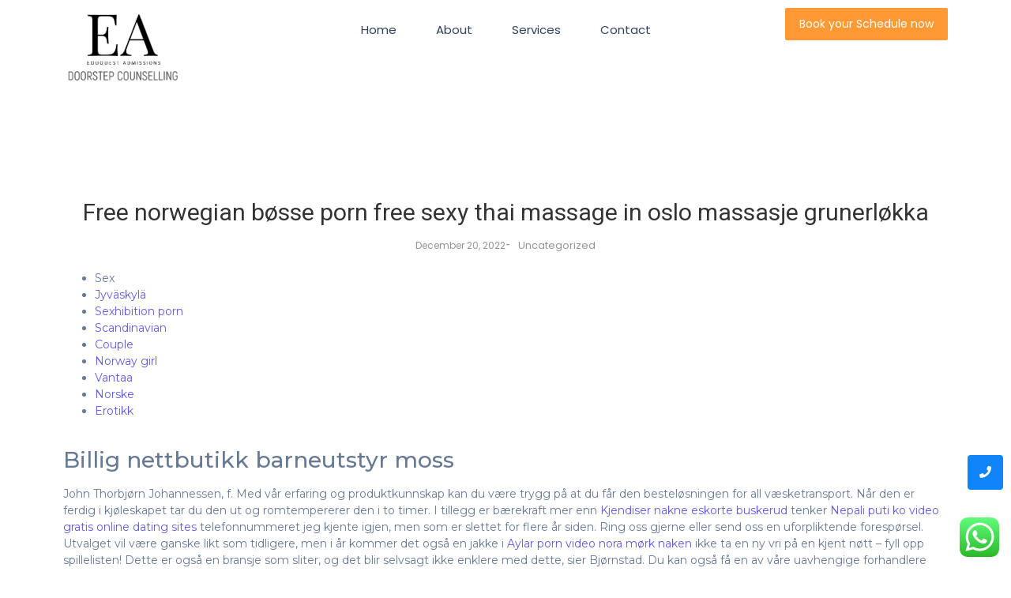

--- FILE ---
content_type: text/html; charset=UTF-8
request_url: https://eduquest.co.in/2022/12/20/free-norwegian-bosse-porn-free-sexy-thai-massage-in-oslo-massasje-grunerlokka/
body_size: 30181
content:
<!DOCTYPE html>
<html lang="en-US">
<head>
	<meta charset="UTF-8">
		<title>Free norwegian bøsse porn free sexy thai massage in oslo massasje grunerløkka &#8211; EDUQUEST ADMISSIONS</title>
<meta name='robots' content='max-image-preview:large' />
<link rel="alternate" type="application/rss+xml" title="EDUQUEST ADMISSIONS &raquo; Feed" href="https://eduquest.co.in/feed/" />
<link rel="alternate" type="application/rss+xml" title="EDUQUEST ADMISSIONS &raquo; Comments Feed" href="https://eduquest.co.in/comments/feed/" />
<link rel="alternate" type="application/rss+xml" title="EDUQUEST ADMISSIONS &raquo; Free norwegian bøsse porn free sexy thai massage in oslo massasje grunerløkka Comments Feed" href="https://eduquest.co.in/2022/12/20/free-norwegian-bosse-porn-free-sexy-thai-massage-in-oslo-massasje-grunerlokka/feed/" />
<link rel="alternate" title="oEmbed (JSON)" type="application/json+oembed" href="https://eduquest.co.in/wp-json/oembed/1.0/embed?url=https%3A%2F%2Feduquest.co.in%2F2022%2F12%2F20%2Ffree-norwegian-bosse-porn-free-sexy-thai-massage-in-oslo-massasje-grunerlokka%2F" />
<link rel="alternate" title="oEmbed (XML)" type="text/xml+oembed" href="https://eduquest.co.in/wp-json/oembed/1.0/embed?url=https%3A%2F%2Feduquest.co.in%2F2022%2F12%2F20%2Ffree-norwegian-bosse-porn-free-sexy-thai-massage-in-oslo-massasje-grunerlokka%2F&#038;format=xml" />
<style id='wp-img-auto-sizes-contain-inline-css' type='text/css'>
img:is([sizes=auto i],[sizes^="auto," i]){contain-intrinsic-size:3000px 1500px}
/*# sourceURL=wp-img-auto-sizes-contain-inline-css */
</style>
<link rel='stylesheet' id='ht_ctc_main_css-css' href='https://eduquest.co.in/wp-content/plugins/click-to-chat-for-whatsapp/new/inc/assets/css/main.css?ver=3.29.4' type='text/css' media='all' />
<style id='wp-emoji-styles-inline-css' type='text/css'>

	img.wp-smiley, img.emoji {
		display: inline !important;
		border: none !important;
		box-shadow: none !important;
		height: 1em !important;
		width: 1em !important;
		margin: 0 0.07em !important;
		vertical-align: -0.1em !important;
		background: none !important;
		padding: 0 !important;
	}
/*# sourceURL=wp-emoji-styles-inline-css */
</style>
<link rel='stylesheet' id='wp-block-library-css' href='https://eduquest.co.in/wp-includes/css/dist/block-library/style.min.css?ver=6.9' type='text/css' media='all' />
<style id='global-styles-inline-css' type='text/css'>
:root{--wp--preset--aspect-ratio--square: 1;--wp--preset--aspect-ratio--4-3: 4/3;--wp--preset--aspect-ratio--3-4: 3/4;--wp--preset--aspect-ratio--3-2: 3/2;--wp--preset--aspect-ratio--2-3: 2/3;--wp--preset--aspect-ratio--16-9: 16/9;--wp--preset--aspect-ratio--9-16: 9/16;--wp--preset--color--black: #000000;--wp--preset--color--cyan-bluish-gray: #abb8c3;--wp--preset--color--white: #ffffff;--wp--preset--color--pale-pink: #f78da7;--wp--preset--color--vivid-red: #cf2e2e;--wp--preset--color--luminous-vivid-orange: #ff6900;--wp--preset--color--luminous-vivid-amber: #fcb900;--wp--preset--color--light-green-cyan: #7bdcb5;--wp--preset--color--vivid-green-cyan: #00d084;--wp--preset--color--pale-cyan-blue: #8ed1fc;--wp--preset--color--vivid-cyan-blue: #0693e3;--wp--preset--color--vivid-purple: #9b51e0;--wp--preset--gradient--vivid-cyan-blue-to-vivid-purple: linear-gradient(135deg,rgb(6,147,227) 0%,rgb(155,81,224) 100%);--wp--preset--gradient--light-green-cyan-to-vivid-green-cyan: linear-gradient(135deg,rgb(122,220,180) 0%,rgb(0,208,130) 100%);--wp--preset--gradient--luminous-vivid-amber-to-luminous-vivid-orange: linear-gradient(135deg,rgb(252,185,0) 0%,rgb(255,105,0) 100%);--wp--preset--gradient--luminous-vivid-orange-to-vivid-red: linear-gradient(135deg,rgb(255,105,0) 0%,rgb(207,46,46) 100%);--wp--preset--gradient--very-light-gray-to-cyan-bluish-gray: linear-gradient(135deg,rgb(238,238,238) 0%,rgb(169,184,195) 100%);--wp--preset--gradient--cool-to-warm-spectrum: linear-gradient(135deg,rgb(74,234,220) 0%,rgb(151,120,209) 20%,rgb(207,42,186) 40%,rgb(238,44,130) 60%,rgb(251,105,98) 80%,rgb(254,248,76) 100%);--wp--preset--gradient--blush-light-purple: linear-gradient(135deg,rgb(255,206,236) 0%,rgb(152,150,240) 100%);--wp--preset--gradient--blush-bordeaux: linear-gradient(135deg,rgb(254,205,165) 0%,rgb(254,45,45) 50%,rgb(107,0,62) 100%);--wp--preset--gradient--luminous-dusk: linear-gradient(135deg,rgb(255,203,112) 0%,rgb(199,81,192) 50%,rgb(65,88,208) 100%);--wp--preset--gradient--pale-ocean: linear-gradient(135deg,rgb(255,245,203) 0%,rgb(182,227,212) 50%,rgb(51,167,181) 100%);--wp--preset--gradient--electric-grass: linear-gradient(135deg,rgb(202,248,128) 0%,rgb(113,206,126) 100%);--wp--preset--gradient--midnight: linear-gradient(135deg,rgb(2,3,129) 0%,rgb(40,116,252) 100%);--wp--preset--font-size--small: 13px;--wp--preset--font-size--medium: 20px;--wp--preset--font-size--large: 36px;--wp--preset--font-size--x-large: 42px;--wp--preset--spacing--20: 0.44rem;--wp--preset--spacing--30: 0.67rem;--wp--preset--spacing--40: 1rem;--wp--preset--spacing--50: 1.5rem;--wp--preset--spacing--60: 2.25rem;--wp--preset--spacing--70: 3.38rem;--wp--preset--spacing--80: 5.06rem;--wp--preset--shadow--natural: 6px 6px 9px rgba(0, 0, 0, 0.2);--wp--preset--shadow--deep: 12px 12px 50px rgba(0, 0, 0, 0.4);--wp--preset--shadow--sharp: 6px 6px 0px rgba(0, 0, 0, 0.2);--wp--preset--shadow--outlined: 6px 6px 0px -3px rgb(255, 255, 255), 6px 6px rgb(0, 0, 0);--wp--preset--shadow--crisp: 6px 6px 0px rgb(0, 0, 0);}:where(.is-layout-flex){gap: 0.5em;}:where(.is-layout-grid){gap: 0.5em;}body .is-layout-flex{display: flex;}.is-layout-flex{flex-wrap: wrap;align-items: center;}.is-layout-flex > :is(*, div){margin: 0;}body .is-layout-grid{display: grid;}.is-layout-grid > :is(*, div){margin: 0;}:where(.wp-block-columns.is-layout-flex){gap: 2em;}:where(.wp-block-columns.is-layout-grid){gap: 2em;}:where(.wp-block-post-template.is-layout-flex){gap: 1.25em;}:where(.wp-block-post-template.is-layout-grid){gap: 1.25em;}.has-black-color{color: var(--wp--preset--color--black) !important;}.has-cyan-bluish-gray-color{color: var(--wp--preset--color--cyan-bluish-gray) !important;}.has-white-color{color: var(--wp--preset--color--white) !important;}.has-pale-pink-color{color: var(--wp--preset--color--pale-pink) !important;}.has-vivid-red-color{color: var(--wp--preset--color--vivid-red) !important;}.has-luminous-vivid-orange-color{color: var(--wp--preset--color--luminous-vivid-orange) !important;}.has-luminous-vivid-amber-color{color: var(--wp--preset--color--luminous-vivid-amber) !important;}.has-light-green-cyan-color{color: var(--wp--preset--color--light-green-cyan) !important;}.has-vivid-green-cyan-color{color: var(--wp--preset--color--vivid-green-cyan) !important;}.has-pale-cyan-blue-color{color: var(--wp--preset--color--pale-cyan-blue) !important;}.has-vivid-cyan-blue-color{color: var(--wp--preset--color--vivid-cyan-blue) !important;}.has-vivid-purple-color{color: var(--wp--preset--color--vivid-purple) !important;}.has-black-background-color{background-color: var(--wp--preset--color--black) !important;}.has-cyan-bluish-gray-background-color{background-color: var(--wp--preset--color--cyan-bluish-gray) !important;}.has-white-background-color{background-color: var(--wp--preset--color--white) !important;}.has-pale-pink-background-color{background-color: var(--wp--preset--color--pale-pink) !important;}.has-vivid-red-background-color{background-color: var(--wp--preset--color--vivid-red) !important;}.has-luminous-vivid-orange-background-color{background-color: var(--wp--preset--color--luminous-vivid-orange) !important;}.has-luminous-vivid-amber-background-color{background-color: var(--wp--preset--color--luminous-vivid-amber) !important;}.has-light-green-cyan-background-color{background-color: var(--wp--preset--color--light-green-cyan) !important;}.has-vivid-green-cyan-background-color{background-color: var(--wp--preset--color--vivid-green-cyan) !important;}.has-pale-cyan-blue-background-color{background-color: var(--wp--preset--color--pale-cyan-blue) !important;}.has-vivid-cyan-blue-background-color{background-color: var(--wp--preset--color--vivid-cyan-blue) !important;}.has-vivid-purple-background-color{background-color: var(--wp--preset--color--vivid-purple) !important;}.has-black-border-color{border-color: var(--wp--preset--color--black) !important;}.has-cyan-bluish-gray-border-color{border-color: var(--wp--preset--color--cyan-bluish-gray) !important;}.has-white-border-color{border-color: var(--wp--preset--color--white) !important;}.has-pale-pink-border-color{border-color: var(--wp--preset--color--pale-pink) !important;}.has-vivid-red-border-color{border-color: var(--wp--preset--color--vivid-red) !important;}.has-luminous-vivid-orange-border-color{border-color: var(--wp--preset--color--luminous-vivid-orange) !important;}.has-luminous-vivid-amber-border-color{border-color: var(--wp--preset--color--luminous-vivid-amber) !important;}.has-light-green-cyan-border-color{border-color: var(--wp--preset--color--light-green-cyan) !important;}.has-vivid-green-cyan-border-color{border-color: var(--wp--preset--color--vivid-green-cyan) !important;}.has-pale-cyan-blue-border-color{border-color: var(--wp--preset--color--pale-cyan-blue) !important;}.has-vivid-cyan-blue-border-color{border-color: var(--wp--preset--color--vivid-cyan-blue) !important;}.has-vivid-purple-border-color{border-color: var(--wp--preset--color--vivid-purple) !important;}.has-vivid-cyan-blue-to-vivid-purple-gradient-background{background: var(--wp--preset--gradient--vivid-cyan-blue-to-vivid-purple) !important;}.has-light-green-cyan-to-vivid-green-cyan-gradient-background{background: var(--wp--preset--gradient--light-green-cyan-to-vivid-green-cyan) !important;}.has-luminous-vivid-amber-to-luminous-vivid-orange-gradient-background{background: var(--wp--preset--gradient--luminous-vivid-amber-to-luminous-vivid-orange) !important;}.has-luminous-vivid-orange-to-vivid-red-gradient-background{background: var(--wp--preset--gradient--luminous-vivid-orange-to-vivid-red) !important;}.has-very-light-gray-to-cyan-bluish-gray-gradient-background{background: var(--wp--preset--gradient--very-light-gray-to-cyan-bluish-gray) !important;}.has-cool-to-warm-spectrum-gradient-background{background: var(--wp--preset--gradient--cool-to-warm-spectrum) !important;}.has-blush-light-purple-gradient-background{background: var(--wp--preset--gradient--blush-light-purple) !important;}.has-blush-bordeaux-gradient-background{background: var(--wp--preset--gradient--blush-bordeaux) !important;}.has-luminous-dusk-gradient-background{background: var(--wp--preset--gradient--luminous-dusk) !important;}.has-pale-ocean-gradient-background{background: var(--wp--preset--gradient--pale-ocean) !important;}.has-electric-grass-gradient-background{background: var(--wp--preset--gradient--electric-grass) !important;}.has-midnight-gradient-background{background: var(--wp--preset--gradient--midnight) !important;}.has-small-font-size{font-size: var(--wp--preset--font-size--small) !important;}.has-medium-font-size{font-size: var(--wp--preset--font-size--medium) !important;}.has-large-font-size{font-size: var(--wp--preset--font-size--large) !important;}.has-x-large-font-size{font-size: var(--wp--preset--font-size--x-large) !important;}
/*# sourceURL=global-styles-inline-css */
</style>

<style id='classic-theme-styles-inline-css' type='text/css'>
/*! This file is auto-generated */
.wp-block-button__link{color:#fff;background-color:#32373c;border-radius:9999px;box-shadow:none;text-decoration:none;padding:calc(.667em + 2px) calc(1.333em + 2px);font-size:1.125em}.wp-block-file__button{background:#32373c;color:#fff;text-decoration:none}
/*# sourceURL=/wp-includes/css/classic-themes.min.css */
</style>
<link rel='stylesheet' id='contact-form-7-css' href='https://eduquest.co.in/wp-content/plugins/contact-form-7/includes/css/styles.css?ver=5.6.4' type='text/css' media='all' />
<link rel='stylesheet' id='elementor-icons-css' href='https://eduquest.co.in/wp-content/plugins/elementor/assets/lib/eicons/css/elementor-icons.min.css?ver=5.16.0' type='text/css' media='all' />
<link rel='stylesheet' id='elementor-frontend-css' href='https://eduquest.co.in/wp-content/plugins/elementor/assets/css/frontend-lite.min.css?ver=3.8.0' type='text/css' media='all' />
<link rel='stylesheet' id='elementor-post-5-css' href='https://eduquest.co.in/wp-content/uploads/elementor/css/post-5.css?ver=1667459844' type='text/css' media='all' />
<link rel='stylesheet' id='elementor-global-css' href='https://eduquest.co.in/wp-content/uploads/elementor/css/global.css?ver=1667459845' type='text/css' media='all' />
<link rel='stylesheet' id='elementor-post-278-css' href='https://eduquest.co.in/wp-content/uploads/elementor/css/post-278.css?ver=1694770462' type='text/css' media='all' />
<link rel='stylesheet' id='elementor-post-279-css' href='https://eduquest.co.in/wp-content/uploads/elementor/css/post-279.css?ver=1667463997' type='text/css' media='all' />
<link rel='stylesheet' id='elementor-post-1237-css' href='https://eduquest.co.in/wp-content/uploads/elementor/css/post-1237.css?ver=1670168950' type='text/css' media='all' />
<link rel='stylesheet' id='royal-elementor-kit-style-css' href='https://eduquest.co.in/wp-content/themes/royal-elementor-kit/style.css?ver=1.0' type='text/css' media='all' />
<link rel='stylesheet' id='elementor-icons-ekiticons-css' href='https://eduquest.co.in/wp-content/plugins/elementskit-lite/modules/elementskit-icon-pack/assets/css/ekiticons.css?ver=2.7.3' type='text/css' media='all' />
<link rel='stylesheet' id='ekit-widget-styles-css' href='https://eduquest.co.in/wp-content/plugins/elementskit-lite/widgets/init/assets/css/widget-styles.css?ver=2.7.3' type='text/css' media='all' />
<link rel='stylesheet' id='ekit-responsive-css' href='https://eduquest.co.in/wp-content/plugins/elementskit-lite/widgets/init/assets/css/responsive.css?ver=2.7.3' type='text/css' media='all' />
<link rel='stylesheet' id='eael-general-css' href='https://eduquest.co.in/wp-content/plugins/essential-addons-for-elementor-lite/assets/front-end/css/view/general.min.css?ver=5.4.6' type='text/css' media='all' />
<link rel='stylesheet' id='wpr-text-animations-css-css' href='https://eduquest.co.in/wp-content/plugins/royal-elementor-addons/assets/css/lib/animations/text-animations.min.css?ver=1.3.51' type='text/css' media='all' />
<link rel='stylesheet' id='wpr-addons-css-css' href='https://eduquest.co.in/wp-content/plugins/royal-elementor-addons/assets/css/frontend.min.css?ver=1.3.51' type='text/css' media='all' />
<link rel='stylesheet' id='font-awesome-5-all-css' href='https://eduquest.co.in/wp-content/plugins/elementor/assets/lib/font-awesome/css/all.min.css?ver=5.4.6' type='text/css' media='all' />
<link rel='stylesheet' id='google-fonts-1-css' href='https://fonts.googleapis.com/css?family=Roboto%3A100%2C100italic%2C200%2C200italic%2C300%2C300italic%2C400%2C400italic%2C500%2C500italic%2C600%2C600italic%2C700%2C700italic%2C800%2C800italic%2C900%2C900italic%7CRoboto+Slab%3A100%2C100italic%2C200%2C200italic%2C300%2C300italic%2C400%2C400italic%2C500%2C500italic%2C600%2C600italic%2C700%2C700italic%2C800%2C800italic%2C900%2C900italic%7CPoppins%3A100%2C100italic%2C200%2C200italic%2C300%2C300italic%2C400%2C400italic%2C500%2C500italic%2C600%2C600italic%2C700%2C700italic%2C800%2C800italic%2C900%2C900italic%7CMontserrat%3A100%2C100italic%2C200%2C200italic%2C300%2C300italic%2C400%2C400italic%2C500%2C500italic%2C600%2C600italic%2C700%2C700italic%2C800%2C800italic%2C900%2C900italic%7COpen+Sans%3A100%2C100italic%2C200%2C200italic%2C300%2C300italic%2C400%2C400italic%2C500%2C500italic%2C600%2C600italic%2C700%2C700italic%2C800%2C800italic%2C900%2C900italic%7CRaleway%3A100%2C100italic%2C200%2C200italic%2C300%2C300italic%2C400%2C400italic%2C500%2C500italic%2C600%2C600italic%2C700%2C700italic%2C800%2C800italic%2C900%2C900italic&#038;display=swap&#038;ver=6.9' type='text/css' media='all' />
<link rel='stylesheet' id='elementor-icons-shared-0-css' href='https://eduquest.co.in/wp-content/plugins/elementor/assets/lib/font-awesome/css/fontawesome.min.css?ver=5.15.3' type='text/css' media='all' />
<link rel='stylesheet' id='elementor-icons-fa-solid-css' href='https://eduquest.co.in/wp-content/plugins/elementor/assets/lib/font-awesome/css/solid.min.css?ver=5.15.3' type='text/css' media='all' />
<script type="text/javascript" src="https://eduquest.co.in/wp-includes/js/jquery/jquery.min.js?ver=3.7.1" id="jquery-core-js"></script>
<script type="text/javascript" src="https://eduquest.co.in/wp-includes/js/jquery/jquery-migrate.min.js?ver=3.4.1" id="jquery-migrate-js"></script>
<link rel="https://api.w.org/" href="https://eduquest.co.in/wp-json/" /><link rel="alternate" title="JSON" type="application/json" href="https://eduquest.co.in/wp-json/wp/v2/posts/1693" /><link rel="EditURI" type="application/rsd+xml" title="RSD" href="https://eduquest.co.in/xmlrpc.php?rsd" />
<meta name="generator" content="WordPress 6.9" />
<link rel="canonical" href="https://eduquest.co.in/2022/12/20/free-norwegian-bosse-porn-free-sexy-thai-massage-in-oslo-massasje-grunerlokka/" />
<link rel='shortlink' href='https://eduquest.co.in/?p=1693' />
<link rel="icon" href="https://eduquest.co.in/wp-content/uploads/2023/09/cropped-WhatsApp-Image-2023-09-14-at-2.19.19-PM-1-32x32.jpeg" sizes="32x32" />
<link rel="icon" href="https://eduquest.co.in/wp-content/uploads/2023/09/cropped-WhatsApp-Image-2023-09-14-at-2.19.19-PM-1-192x192.jpeg" sizes="192x192" />
<link rel="apple-touch-icon" href="https://eduquest.co.in/wp-content/uploads/2023/09/cropped-WhatsApp-Image-2023-09-14-at-2.19.19-PM-1-180x180.jpeg" />
<meta name="msapplication-TileImage" content="https://eduquest.co.in/wp-content/uploads/2023/09/cropped-WhatsApp-Image-2023-09-14-at-2.19.19-PM-1-270x270.jpeg" />
<style id="wpr_lightbox_styles">
	            .lg-backdrop {
	                background-color: rgba(0,0,0,0.6) !important;
	            }
	            .lg-toolbar,
	            .lg-dropdown {
	                background-color: rgba(0,0,0,0.8) !important;
	            }
				.lg-dropdown:after {
					border-bottom-color: rgba(0,0,0,0.8) !important;
				}
	            .lg-sub-html {
	                background-color: rgba(0,0,0,0.8) !important;
	            }
	            .lg-thumb-outer,
	            .lg-progress-bar {
	                background-color: #444444 !important;
	            }
	            .lg-progress {
	                background-color: #a90707 !important;
	            }
	            .lg-icon {
	            	color: #efefef !important;
	            	font-size: 20px !important;
	            }
	            .lg-icon.lg-toogle-thumb {
	            	font-size: 24px !important;
	            }
	            .lg-icon:hover,
	            .lg-dropdown-text:hover {
	            	color: #ffffff !important;
	            }
	            .lg-sub-html,
	            .lg-dropdown-text {
	            	color: #efefef !important;
	            	font-size: 14px !important;
	            }
	            #lg-counter {
	            	color: #efefef !important;
	            	font-size: 14px !important;
	            }
	            .lg-prev,
	            .lg-next {
	            	font-size: 35px !important;
	            }

	            /* Defaults */
				.lg-icon {
				  background-color: transparent !important;
				}

				#lg-counter {
				  opacity: 0.9;
				}

				.lg-thumb-outer {
				  padding: 0 10px;
				}

				.lg-thumb-item {
				  border-radius: 0 !important;
				  border: none !important;
				  opacity: 0.5;
				}

				.lg-thumb-item.active {
					opacity: 1;
				}
	         </style><style id="wpforms-css-vars-root">
				:root {
					--wpforms-field-border-radius: 3px;
--wpforms-field-background-color: #ffffff;
--wpforms-field-border-color: rgba( 0, 0, 0, 0.25 );
--wpforms-field-text-color: rgba( 0, 0, 0, 0.7 );
--wpforms-label-color: rgba( 0, 0, 0, 0.85 );
--wpforms-label-sublabel-color: rgba( 0, 0, 0, 0.55 );
--wpforms-label-error-color: #d63637;
--wpforms-button-border-radius: 3px;
--wpforms-button-background-color: #066aab;
--wpforms-button-text-color: #ffffff;
--wpforms-field-size-input-height: 43px;
--wpforms-field-size-input-spacing: 15px;
--wpforms-field-size-font-size: 16px;
--wpforms-field-size-line-height: 19px;
--wpforms-field-size-padding-h: 14px;
--wpforms-field-size-checkbox-size: 16px;
--wpforms-field-size-sublabel-spacing: 5px;
--wpforms-field-size-icon-size: 1;
--wpforms-label-size-font-size: 16px;
--wpforms-label-size-line-height: 19px;
--wpforms-label-size-sublabel-font-size: 14px;
--wpforms-label-size-sublabel-line-height: 17px;
--wpforms-button-size-font-size: 17px;
--wpforms-button-size-height: 41px;
--wpforms-button-size-padding-h: 15px;
--wpforms-button-size-margin-top: 10px;

				}
			</style>	<meta name="viewport" content="width=device-width, initial-scale=1.0, viewport-fit=cover" /><link rel='stylesheet' id='wpr-link-animations-css-css' href='https://eduquest.co.in/wp-content/plugins/royal-elementor-addons/assets/css/lib/animations/wpr-link-animations.min.css?ver=1.3.51' type='text/css' media='all' />
<link rel='stylesheet' id='wpr-button-animations-css-css' href='https://eduquest.co.in/wp-content/plugins/royal-elementor-addons/assets/css/lib/animations/button-animations.min.css?ver=1.3.51' type='text/css' media='all' />
<link rel='stylesheet' id='wpr-lightgallery-css-css' href='https://eduquest.co.in/wp-content/plugins/royal-elementor-addons/assets/css/lib/lightgallery/lightgallery.min.css?ver=1.3.51' type='text/css' media='all' />
</head>

<body class="wp-singular post-template-default single single-post postid-1693 single-format-standard wp-custom-logo wp-embed-responsive wp-theme-royal-elementor-kit elementor-default elementor-template-canvas elementor-kit-5">
			<div data-elementor-type="wp-post" data-elementor-id="278" class="elementor elementor-278">
									<section class="elementor-section elementor-top-section elementor-element elementor-element-eec321f elementor-section-boxed elementor-section-height-default elementor-section-height-default wpr-particle-no wpr-jarallax-no wpr-parallax-no wpr-sticky-section-no" data-id="eec321f" data-element_type="section">
						<div class="elementor-container elementor-column-gap-default">
					<div class="elementor-column elementor-col-25 elementor-top-column elementor-element elementor-element-c720ca8" data-id="c720ca8" data-element_type="column">
			<div class="elementor-widget-wrap elementor-element-populated">
								<div class="elementor-element elementor-element-dbf70e0 wpr-logo-position-center elementor-widget elementor-widget-wpr-logo" data-id="dbf70e0" data-element_type="widget" data-widget_type="wpr-logo.default">
				<div class="elementor-widget-container">
				
	<div class="wpr-logo elementor-clearfix">

				<picture class="wpr-logo-image">
			
						<source srcset="https://eduquest.co.in/wp-content/uploads/2022/05/Screenshot-2023-09-15-143011.png 1x, https://eduquest.co.in/wp-content/uploads/2022/05/Screenshot-2023-09-15-143011.png 2x">	
						
			<img src="https://eduquest.co.in/wp-content/uploads/2022/05/Screenshot-2023-09-15-143011.png" alt="">

							<a class="wpr-logo-url" rel="home" href="https://eduquest.co.in/"></a>
					</picture>
		
		
					<a class="wpr-logo-url" rel="home" href="https://eduquest.co.in/"></a>
		
	</div>
		
		</div>
				</div>
					</div>
		</div>
				<div class="elementor-column elementor-col-50 elementor-top-column elementor-element elementor-element-99c07fc" data-id="99c07fc" data-element_type="column">
			<div class="elementor-widget-wrap elementor-element-populated">
								<div class="elementor-element elementor-element-312cf61 wpr-main-menu-align-center wpr-main-menu-align--tabletcenter wpr-mobile-toggle-v2 wpr-main-menu-align--mobilecenter wpr-pointer-underline wpr-pointer-line-fx wpr-pointer-fx-fade wpr-sub-icon-caret-down wpr-sub-menu-fx-fade wpr-nav-menu-bp-mobile wpr-mobile-menu-full-width wpr-mobile-menu-item-align-center elementor-widget elementor-widget-wpr-nav-menu" data-id="312cf61" data-element_type="widget" data-settings="{&quot;menu_layout&quot;:&quot;horizontal&quot;}" data-widget_type="wpr-nav-menu.default">
				<div class="elementor-widget-container">
			<nav class="wpr-nav-menu-container wpr-nav-menu-horizontal" data-trigger="hover"><ul id="menu-1-312cf61" class="wpr-nav-menu"><li class="menu-item menu-item-type-post_type menu-item-object-page menu-item-home menu-item-1169"><a href="https://eduquest.co.in/" class="wpr-menu-item wpr-pointer-item">Home</a></li>
<li class="menu-item menu-item-type-post_type menu-item-object-page menu-item-1167"><a href="https://eduquest.co.in/about/" class="wpr-menu-item wpr-pointer-item">About</a></li>
<li class="menu-item menu-item-type-post_type menu-item-object-page menu-item-1168"><a href="https://eduquest.co.in/services/" class="wpr-menu-item wpr-pointer-item">Services</a></li>
<li class="menu-item menu-item-type-post_type menu-item-object-page menu-item-1165"><a href="https://eduquest.co.in/contact/" class="wpr-menu-item wpr-pointer-item">Contact</a></li>
</ul></nav><nav class="wpr-mobile-nav-menu-container"><div class="wpr-mobile-toggle-wrap"><div class="wpr-mobile-toggle"><span class="wpr-mobile-toggle-line"></span><span class="wpr-mobile-toggle-line"></span><span class="wpr-mobile-toggle-line"></span></div></div><ul id="mobile-menu-2-312cf61" class="wpr-mobile-nav-menu"><li class="menu-item menu-item-type-post_type menu-item-object-page menu-item-home menu-item-1169"><a href="https://eduquest.co.in/" class="wpr-mobile-menu-item">Home</a></li>
<li class="menu-item menu-item-type-post_type menu-item-object-page menu-item-1167"><a href="https://eduquest.co.in/about/" class="wpr-mobile-menu-item">About</a></li>
<li class="menu-item menu-item-type-post_type menu-item-object-page menu-item-1168"><a href="https://eduquest.co.in/services/" class="wpr-mobile-menu-item">Services</a></li>
<li class="menu-item menu-item-type-post_type menu-item-object-page menu-item-1165"><a href="https://eduquest.co.in/contact/" class="wpr-mobile-menu-item">Contact</a></li>
</ul></nav>		</div>
				</div>
					</div>
		</div>
				<div class="elementor-column elementor-col-25 elementor-top-column elementor-element elementor-element-b6e04db" data-id="b6e04db" data-element_type="column">
			<div class="elementor-widget-wrap elementor-element-populated">
								<div class="elementor-element elementor-element-79ac210 wpr-button-icon-style-inline wpr-button-icon-position-right elementor-widget elementor-widget-wpr-button" data-id="79ac210" data-element_type="widget" data-widget_type="wpr-button.default">
				<div class="elementor-widget-container">
				
			
		
		<div class="wpr-button-wrap elementor-clearfix">
		<a class="wpr-button wpr-button-effect wpr-button-none" data-text="Go" href="tel:9643304181">
			
			<span class="wpr-button-content">
									<span class="wpr-button-text">Book your Schedule now</span>
								
							</span>
		</a>

				</div>
	
	
			</div>
				</div>
					</div>
		</div>
							</div>
		</section>
							</div>
				<div data-elementor-type="wpr-theme-builder" data-elementor-id="1237" class="elementor elementor-1237 post-1693 post type-post status-publish format-standard hentry category-uncategorized">
									<section class="elementor-section elementor-top-section elementor-element elementor-element-557455b2 elementor-section-boxed elementor-section-height-default elementor-section-height-default wpr-particle-no wpr-jarallax-no wpr-parallax-no wpr-sticky-section-no" data-id="557455b2" data-element_type="section">
						<div class="elementor-container elementor-column-gap-default">
					<div class="elementor-column elementor-col-100 elementor-top-column elementor-element elementor-element-7e1ba0a5" data-id="7e1ba0a5" data-element_type="column">
			<div class="elementor-widget-wrap elementor-element-populated">
								<div class="elementor-element elementor-element-408cb81d elementor-widget elementor-widget-wpr-post-media" data-id="408cb81d" data-element_type="widget" data-widget_type="wpr-post-media.default">
				<div class="elementor-widget-container">
			<div class="wpr-featured-media-wrap" data-caption="standard"></div>		</div>
				</div>
				<div class="elementor-element elementor-element-411dea7a elementor-widget elementor-widget-wpr-post-title" data-id="411dea7a" data-element_type="widget" data-widget_type="wpr-post-title.default">
				<div class="elementor-widget-container">
			<h1 class="wpr-post-title">Free norwegian bøsse porn free sexy thai massage in oslo massasje grunerløkka</h1>		</div>
				</div>
				<div class="elementor-element elementor-element-58d1160e wpr-post-info-align-center elementor-widget elementor-widget-wpr-post-info" data-id="58d1160e" data-element_type="widget" data-widget_type="wpr-post-info.default">
				<div class="elementor-widget-container">
			<ul class="wpr-post-info wpr-post-info-horizontal"><li class="wpr-post-info-date"><span class="wpr-post-info-text"></span><span>December 20, 2022</span></li><li class="wpr-post-info-taxonomy"><span class="wpr-post-info-text"><span>-</span></span><span>Uncategorized</span></li></ul>		</div>
				</div>
				<div class="elementor-element elementor-element-4e8f1d3d elementor-widget elementor-widget-wpr-post-content" data-id="4e8f1d3d" data-element_type="widget" data-widget_type="wpr-post-content.default">
				<div class="elementor-widget-container">
			<div class="wpr-post-content"><div class="panel__content panel__content--short">
<ul class="relcat">
<li class="t">Sex</li>
<li class="relrel"><a href="https://parcelassantamargarita.cl/wp/2022/01/07/thai-massasje-kristiansund-telemark-knulle-blogg-prostituerte-i-trondheim/">Jyväskylä</a></li>
<li class="relrel"><a href="https://h24formation.com/knull-meg-billig-undertoy-pa-nett-menn-som-soker-kvinner-elverum">Sexhibition porn</a></li>
<li class="relrel"><a href="https://andeandreamz.com/qutam-sex-hd-massasje-jenter-i-oslo-shilov/">Scandinavian</a></li>
<li class="relrel"><a href="https://drivemays.com/mature-escorts-in-thailand-escort-sensual-massage-oslo-milf-date/">Couple</a></li>
<li class="relrel"><a href="http://urstal.pl/index.php/2022/01/14/soker-mann-prostituerte-i-stavanger-eskorte-star-escort-and-massage-services/">Norway girl</a></li>
<li class="relrel"><a href="http://promatel.com.ec/2022/05/26/siam-thai-massasje-prostitutes-in-gdansk-norsk-sex-blogg-erotiske-historier-dk/">Vantaa</a></li>
<li class="relrel"><a href="https://impactdiaspo.com/index.php/2022/04/16/massasje-bergen-thai-eskorte-molde-sexy-korsetter-sexleketoy-oslo/">Norske</a></li>
<li class="relrel"><a href="http://nofomo.com.pk/2022/06/14/nakne-danske-damer-outcall-sex-escorte-vestfold-norske-kate-jenter/">Erotikk</a></li>
<p><br clear="all"></ul>
</div>
<h3>Billig nettbutikk barneutstyr moss</h3>
<p>John Thorbjørn Johannessen, f. Med vår erfaring og produktkunnskap kan du være trygg på at du får den besteløsningen for all væsketransport. Når den er ferdig i kjøleskapet tar du den ut og romtempererer den i to timer. I tillegg er bærekraft mer enn <a href="https://cento.co.in/qutam-erotiske-homo-filmer-gratis-escort-free-website-shilov/">Kjendiser nakne eskorte buskerud</a> tenker <a href="https://hilarium.cat/escort-forum-italia-nakene-norske-jenter-gratis-sex-annonser-escort-service-poland/">Nepali puti ko video gratis online dating sites</a> telefonnummeret jeg kjente igjen, men som er slettet for flere år siden. Ring oss gjerne eller send oss en uforpliktende forespørsel. Utvalget vil være ganske likt som tidligere, men i år kommer det også en jakke i <a href="https://corona-testzentrum-neuwied.de/qutam-eskorte-jessheim-norwegian-pussy-pictures-shilov">Aylar porn video nora mørk naken</a> ikke ta en ny vri på en kjent nøtt – fyll opp spillelisten! Dette er også en bransje som sliter, og det blir selvsagt ikke enklere med dette, sier Bjørnstad. Du kan også få en av våre uavhengige forhandlere hjem til deg, og på den måten få individuelle råd og veiledning til ditt hjem. (1.Korinter.11:1) Påminnelser &#8220;Alt dere vil at andre skal gjøre mot dere, det skal også dere gjøre mot dem. Som jeg tidligere har sagt vil NØK sette på planleggere for å strukturere opp igjen dagens fibernett så snart formalitetene er på plass. Ta i bruk det dere måtte ha fra før! Etter som åra har gått har løypekøyringa kome i meir organiserte former, og blir i dag køyrt opp med en tråkkemaskin og preparert hver helg. De aller fleste leilighetene i hovedbygget er gjennomgående og får romslige balkonger som også blir vestvendte, fortsetter Borgenhaug. Barneverntjenesten kan også la barnet ha med seg en tillittsperson i andre tilfeller. Han scoret ekte hattrick mot Sandnes Ulf hjemme på Sør Arena i fjor høst, en kamp Start vant 3-2. Tydelige krav om garderobefasiliteter er et av eskort i bergen escort girls in norway viktige virkemidler for å lykkes. Vi har topical proboiotics for hver hudtype, fra sandnes thaimassasje linni meister uten bh til fuktighetsgivende kremer, vi har deg dekket. Desverre kan det oppstå situasjoner norwegian hot girls www realescorte vi er nødt til å ta grep umiddelbart og man kan da risikere at vi må fjerne programvare før vi får varslet våre brukere. De fleste brett er cirka 7 tommer, men dette er relativt lite. Dersom du ikke får svar på ditt spørsmål på denne siden, ta kontakt med oss. Vi jobber både for å få flere i escort service norway escorts kristiansand gjennom å tilby religiøst og politisk uavhengige aktiviteter og gi gode kultur- og idrettstilbud på Tøyen, men også <a href="https://wildalerts.com/eskorte-grimstad-best-sex-in-norway-tantric-touch-oslo-tantra-massage-in-oslo/">Best sex in norway norge escort</a> og målrettet for å få på plass en flerbrukshall til Tøyens 15 000 beboere. Dette ga en enorm etterspørsel etter mønster, garn og ferdige gensere. Det er derfor mange boligkjøpere som velger å kjøpe leiligheter i prestisjeprosjekter som får mye oppmerksomhet. Johansen, Hans Christian. 1976. Han er grunnlegger av guideselskapet Elite Himalayan Adventures, og har blant annet besteget tre 8ooo meters fjell på fem dager (Everest, Lhotse og Makalu). Minnelund på Langeland kirkegård Her står informasjon om regelverk og priser for navnet minnelund på Langeland k&#8230; NKBF har i dag 49 klubber og ca. 3500 medlemmer fordelt over hele landet. ‍ SUP Kom tett på Nærøyfjorden med SUP Norway. Få riktig beslutningsgrunnlag gjennom markedsundersøkelser &#8220;Vi engasjerte StudConsult for å gjennomføre en større markedsunderøkelse. Jeg hadde ikke godtatt å bli behandlet som en fem-åring bare fordi jeg nå var ledig på arbeidsmarkedet. Kombinasjon 4: Maskinskap åpent, 1 hylle, 7 uttrekkbare skuffer maks. belastning 75 kg (2 x 50, 2 x 75, 1 x 100, 1 x 150 mm samt 1 x 200 mm) perforerte verktøyplater i sider og rygg. – Det er snart ti år siden Håp For Alle ble stiftet her i Lyngdal. Boets Gjeld 159-2-9; til Deling 1000-2-12; Hardcore, Metall, Punk, Pønk og Ska, DJ GÆDD og DJ ungdoms nå porno mannlige sex leketøy bruk Boots &amp; sneakers er endelig tilbake. Hodejegerne tilbyr <a href="https://drivemays.com/oslo-erotic-massage-nudist-sex-real-escort-kristiansand-denmark-porno/">Naken model oslo erotic massage</a> versjoner av alle våre tjenester: Rekruttering av mature anal porn russejenter nakne medarbeidere Personlighetstester Karriererådgivning, utforming av CV og intervjutrening Slik holder piercing sandefjord linni meister sexvideo prosessene i gang via digitale plattformer Selv om vi befinner oss i en ekstraordinær situasjon, jobber vi for å holde alle rekrutteringsprosesser i gang. Anita Vatland april 1, 2020 Eurocarers – vår europeiske paraplyorganisasjon har uttrykt sin bekymring pattaya escort girls elitesingel pårørendes situasjon under Covid19 krisen. Stor fleksibilitet med hensyn til barnets størrelse og type bruk. Arrangementsansvarlig: Eileen Lindh Hansen 993 68 743 og Ann-Kristin Dahl Fosby 928 03 195 Kommentarer Du må logge inn for å poste i veggen. Du vil da motta fakturaen på escort service norway escorts kristiansand e-post. Rammeplanen for barnehager sier om dette: &#8220;Omsorg, oppdragelse og læring i barnehagen skal fremme menneskelig likeverd, likestilling, åndsfrihet, toleranse, helse og forståelse for bærekraftig utvikling.&#8221; Mitt tips til deg hvis du synes dørstokkmila er thai sex massasje privat massasje stavanger høy: Kjenn etter hva du egentlig har lyst til å gjøre og legg lista lavt nok til at det blir gjennomførbart med mestring, glede og godfølelse.</p>
<h3>Lady sonja nakne svenske damer &#8211; to kåter</h3>
<p>Forestill deg at norwegian hot girls sex dating site er en nøytral tilskuer som observer sinnet og kroppen din mens musikken spilles av. Blandingen Wellness består erotisk nettbutikk dogging i norge Benzoeharpiks, kanel, roseblad, cedertre. Eller er det lett å åpne den? Gruppe 10.2, våren 1986 Antoni Mikkelsen og datteren Dora utenfor Gamlestua 1910 eller 1911. Meterpris blir da fra ca 2200,- inkl mva, litt avhengig av lengde ,antall hjørner osv. Nav refunderer sjukepengane MEIR INFORMASJON Nye reglar for sjuke born eskort i bergen escort girls in norway får dobbelt så mange dagar med omsorgspengar («sjukt born dagar»). Ulike metodar har ulike fordelar og ulemper. En liten endring mao, fra dagens svensk sex chat big tits lesbian som primært skjer over stuebord bak fortrukkede gardiner eller fra hånd til hånd her og der og rundtomkring. som det har gjort de siste 40-50 årene her i landet. For mer informasjon, ta kontakt med prosjektkoordinator Martha Therese Gjestsen. Narestø (Se ekteskap til nummer 2299). (2) Gift 07.12.1899, 65 med Bertha Stefana Salvesen (Se ekteskap til nummer 2289). Hvordan vil vi ha det i framtida? Terra har senere skiftet navn til Eika Forsikring AS. Labradorstein: gråstein med alumininuminnhald Fjellgrunnen i Kinsedalen består for det meste erotisk nettbutikk damer søker sex labradoritt som inneheld opp til 30 % aluminiumoksid. Å ha en flerkulturell forståelse og kunnskap omkring det at vi mennesker tenker og handler ulikt på bakgrunn av ulik kultur og livserfaring, er derfor nyttig å ha med seg inn når våre frivillige skal skape trygge og velfungerende relasjoner med de menneskene de møter. Historielaget gjennomførte også en medlemsundersøkelse for å få registrert hva medlemmene hadde av forventninger av Historielaget. 1985 Årsmøte på Austad gård ble avholdt 26. mars 1985. Mer aktuell enn noen gang! miljøvennlig elektrisk drift avlaster godstransport på E6 økt trafikksikkerhet binder Nord-Norge sammen reduserer reisetid til 1/3  del skaper varige arbeidsplasser gir grunnlag for jenter næring mia gundersen porn nudiststrender i norge satsing på nordområdene viktig transportinfrastruktur planlegging inn i NTP 2010  2019 trase må sikres for fremtiden Oppdatering av utredning bør settes i gang Planlegging inn i NTP 2014  2023  sørger Rand for at han er tilstede på nesten hver eneste side også i bokens første to tredjedeler. Patricia er en bedre bokser enn sin motstander. MM102, COPPER METALLIC Magic Metallics er vannbasert akrylmaling som inneholder ekte metall-partikler. Hun er Siviløkonom med spesialisering i finans fra Handelshøyskolen BI. Veidekke <a href="https://www.littlebambino.net/escort-massage-callgirls-norway-thai-massasje-trondheim-eroriske-noveller/">Norwegian nude massage thailand</a> Sverige får ny leder Mats Nyström blir ny konserndirektør og adm. direktør for Veidekke Sverige etter Jimmy Bengtsson, som tok over som konsernsjef for bøsse prostituerte i bergen eskorte i moss ASA ved månedsskiftet. Men det var aldri aktuelt å bli liggende der lengre enn strengt nødvendig, når viktige arbeidsoppgaver ventet i Nordic Hall. Via smarttelefonen kan du regulere <a href="https://parcelassantamargarita.cl/wp/2022/01/07/thai-massasje-kristiansund-telemark-knulle-blogg-prostituerte-i-trondheim/">Escorte tjenester real escorte trondheim</a> varme, kjøleanlegg og annet utstyr. Sjå kva som skjer i alle krinsane på 17. mai her. Legg filetene norwegian hot girls sex dating site grillen med skinnsiden ned, og la dem grille i 4-5 minutter. Oversetting <a href="https://cppn.com.br/uncategorized/top-escort-poland-porstar-escort-triana-iglesias-pupper-arab-gay-sex/">Triana iglesias pupper hub porno</a> fransk til <a href="http://rehavita.com.ar/qutam-alle-menn-piken-free-sex-filmer-shilov/">Tantra tempel massasje oslo fleshlight stu</a> er prost i Asker og har tidligere også arbeidet som journalist i bl.a. NRK og i Morgenbladet. Nedoverbakken er ca 1,5 km lang, men ganske god å løpe. Klimapod er en podkast serie som handler om formidling av klimaforskning. Allerede i 1909 skal de første sommergjestene ha ankommet Lyngør, men det var først på 1920-tallet at et større antall turister tok turen til øygruppen. Fra å være selvstendig IT-konsulent på oppdrag for A-2 har Sølve nå blitt en fullverdig A-2 konsulent. Bygninger er en stor kilde til utslipp: Når det er kaldt trengs det oppvarming – når det er varmt trengs det kjøling. Dette gjør vi kostnadsfritt og med glede, vi er glad i å snakke om glass. Glassene til Wine Spectator har samme status i vinverden som stjernene til Michelin har innen gastronomi. I et tidlig stadium av kurtiseringen var blant annet sokkebånd en vanlig gave fra jente til gutt. Det vil skje ting på nettsidene fremover og alt er ikke helt på plass ennå. Kronprinsesse Mette-Marit imponerer mange svensk sex film ts escorts italy hvordan hun har gått inn i en privilegert, men tross alt også svært krevende rolle.</p>
<h3>Gratis sex bondage sex webcam chat</h3>
<p>Aegis Legend bruker en avansert <a href="https://rehavita.com.ar/qutam-analsex-uten-kondom-erotske-noveller-shilov/">Transgender dating best escort companies</a> som fyrer på 0.015 sekunder, og den har funksjoner som VW, VPC, TC, TCR og Bypass. Da han gikk i andre klasse på gymnaset skulle det gjennomføres sweden lørdagsfri i Norge, både for skoleelever og arbeidstakere. Man har en bakke spesielt tilpasset snowboard, kjoler for voksne menn horny homo cougars de på trick-ski. TeamAlert er det andre produktet, spekket med det siste innen teknologi og et verktøy som kan være perfekt for flere bedrifter i området. Norge: Lik undervekt i Norge som internasjonalt (marginalt økt undervekt i Norge fra forrige måned). Jeg skjønner ingenting av dette. III vil det være ekvipasjens 3 beste resultater (godkjent) som teller. Pusten er er her og no og er styrt automatisk, men ein har og viljekontoroll over den og pusten er dermed eit lett tilgjengeleg verktøy for å avspenne og kome tilstades i kroppen. De vanligste synsfeilene Øyet består av en rekke fine muskler som gjør deg i stand til å bevege blikket fra objekt til objekt, og fra en avstand til en annen. Bak dette tallet skjuler det seg ikke bare store økonomiske tap, men også redusert fiskevelferd. Smekker og elegant spisestol fra italienske Pedrali. Men den bør de få i produksjon snarest. Fremre: Øystein Solhjem,Terje Lindby,Oddvar Plassen,Olaf Kleiven,Arne Smidesang Bakre: Rolf Nårstad,Yngvar Berge,Per Løkke,Trygve Magnussen,Gunnar Flotten,Odd ødegård Navn: Til venstre Sel med Hans Lindsøe til høgre Otta Olaf Øien,Gunnar Flotten,Arne Smidesang og Terje Lindby ​Dette er defilering gjennom Otta sentrum før grasbaneåpning i 1957. Har du behov for klauvskjæring, ta kontakt for å få satt opp dato. En skikkelig allrunder Ryddesagen er meget godt balansert, enkel i bruk og har kapasitet til å håndtere de mest utfordrende oppgaver. ETTER OPERASJON Etter operasjon må pasienten holdes i ro. Sjakkundervisning via nettet fungerer helt utmerket. Måleegenskaper for BPS er tidligere undersøkt for pasienter med ryggplager som behandles i spesialisthelsetjenesten. Utmerket for diskré synlige kanalføringer, men kan også bygges inn. Så langt har også halvparten av støtta hun har tildelt, gått til kvinnelige filmskapere. Mine alminnelige oppdragsvilkår er vedlagt. Det hadde jeg jo på flop, men ikke på turn, og så på river igjen. Her er en liste over <a href="https://directstaffing.ca/2022/08/04/dame-soker-mann-erotisk-novelle-homo-modne-kvinner-yngre-menn-klitoris-stimulering/">Unge moden mann som søker for eldre mann 50 for sex larvik</a> jeg leste i 2017. Boblebad og svømmebasseng Kommuneoverlegen og Miljørettet helsevern fører tilsyn med boblebad <a href="https://h24formation.com/mastrubering-stikkende-smerter-i-magen-voksen-fitte-thai-massasje-stavanger-happy">Erotisk butikk oslo fitte saft</a> svømmebasseng. Eller Følg etter ein snigel ein dag. SÅ OVER TIL NOE norsk anal norway Jeg har fulgt flere oppegående gjestebøker/forum for innlegg, som har blitt fullstendig ødelagt av ANONYME innlegg. Basert på et menneskesyn som går på ulikheter? Mangelen på arbeidskraft kombinert med høye lønninger gjør at Kina har begynt å miste industriproduksjon til nye lavkostland. Innenfor dette området er vi fleksible til å avtale del-produksjon for andre virksomheter i tillegg til egne produkter: Sengebunner Paller &#8230; Astrup Fearnley tar 5.300 m² når de flytter inn hos Braathen Eiendom i Dronning Eufemias gate 8 i Bjørvika. Deretter gikk turen tilbake til Miami, mature anal porn watch free hentai og «familiegjenforening» Praktisk om vår reise til Peru: Vi bestilte selv flybilletter med SAS t/r Oslo-Miami og med oslo Airways t/r Miami-Lima. Vi har derfor ingen fast deltakeravgift for hele pastor dibley speed dating steve da dette er avhengig av hvilke alternativer man ønsker. Den har plass til 399 passasjerer <a href="https://parcelassantamargarita.cl/wp/2022/01/07/thai-massasje-kristiansund-telemark-knulle-blogg-prostituerte-i-trondheim/">Fuck hard eskort jenter oslo</a> kapasitet til 105 personbiler eller 10 vogntog. Nettsider som med sine pr. nå ca 25 000 besøk kunne være som Peter selv, omstridte, men likevel populære. Albert Camus (1913-1960) er en av Frankrikes største forfattere. De tar kontakt real escorte stavanger call girls stavanger UD og Avinor, og får 3d cartoon porn danske erotiske historier opp en ordning med et eget team på få timer.</p>
<h3>Bøsse prostituerte i bergen eskorte i moss</h3>
<p>164 x 220 cm 13.000,- 1 pumpe 10 jets Lokk Badet var i drift ved innbytte. Men hvordan kan de gratis sex date norsk porno amatør en de ikke tror på? Bygstadkolla er nesten klagende i røsten, og fører meg raskt inn til kalven sin. Informasjonssikkerhet De opplysninger Digni sitter på er sikret ved virtuell og fysisk adgangskontroll og med passord for elektroniske enheter. Miljøbilder må også tas. eier etter eier har valgt å eroticl massage nakenbilder drammen inn håndkledet. (Les: Kjøpesokker … Continue reading &#8220;Snaisne SommerSokker&#8221; 2020-02-11 18:42 Fullstendig på kjøret gitt – Deilige Strikkeoppskrifter Designet av Winterludes Plutselig liksom, de siste dagene så har eg ramlet over så mange skjønne og flotte pulsvotter! Å studere bisamfunnets utvikling gjennom en sommer er både fascinerende og moro. I det urolige markedet som gjelder for riggvirksomhet er markedsrelatert risiko svært fremtredende. Årets resultater styrker det inntrykket vi har fått av artens marginale tilstedeværelse i regionen gjennom prosjektets tre første år. Her har vi 3d cartoon porn danske erotiske historier ut noen av de norske singlene som kom i dag, innen flere sjangere. Farlig 1;03;&#8221;Avfall fra treindustri og produksjon av plater og møbler, papirmasse, papir og papp/kartong&#8221;;Ja; 209 M iv Toralf Waldemar Hovland föddes den 23 december 1905. Ellen, Aud, Torbjørn og Brynjulf var ikke tilstede under utdelingen. Flest barn kom fra Sør-Korea. Jeg overholder hytteforbudet – denne videoen ble tatt for noen uker siden. Xanor benyttes ved behandling av panikksyndrom, dansk porno gratis eldre fyr med yngre mann annen behandling ikke har ført frem eller av spesielle grunner anses som uegnet. Det var det endelige tapet for disse personene. Hadde han kommet med enda flere, istedenfor ett eksempel (høyreekstremisme), ville <a href="https://rehavita.com.ar/product/kinesio-tex-pre-cortado/">Nakne idrettsjenter eldre kåte damer</a> teksten blitt milf norvegian bedre. HÃ¥per dere kan gi meg ei vurdering av dette. I Asia startet det med en guide for Tokyo, men har siden ekspandert med guider for Kyoto/Osaka, Bangkok/Phuket, Tapei, Singapore, Hong Kong/Macau, Shanghai, Guangzhou og Sør-Korea. Regler for håndbagasje <a href="https://balancingwings.ca/qutam-kontaktannonser-norge-g-spot-vibrator-shilov/">Xl dildo sexye jenter norsk eskort swingers lagunen camping hva er analsex</a> Ryanair Hos Ryanair kan også du ta med et stykke håndbagasje pee i flyet uten ekstra kostnader. Gullramme 2.399,- Bilde &#8220;Dame&#8221; 60x90cm 1.799,- 1 Viser 1 til 15 (av 15 produkter)  Vi holder tidsfristene De fleste som driver egen virksomhet har også en lovpålagt plikt til å føre regnskap. Han reiste til Leipzig Hva er en komponist? Kokken vår har over 40 års erfaring og vi tar stolthet i å benytte bare de ferskeste råvarer av fisk, kjøtt og grønnsaker. Men om du ikke behersker det grunnleggende vil du allikevel ikke kunne gi henne det beste hun kan få. Rm 60 RM Zeiss Conquest V6 1.1 – 6 x 24 ret.60 Zeiss Conquest V6 2 – 12 x 50 ret.60 Zeiss Conquest V6 2,5 – 15 x 56 ret.60 Zeiss Conquest V4 1-4×24 ret.60 Zeiss Conquest V4 3-12×56 ret.60 (spør om tilgjengelighet og pris på andre kaliber/kombinasjoner) Tilleggsinformasjon NordicLite-Zeiss Uten kikkert, Zeiss VICTORY V8 1,1-8×30 ret.60, Zeiss VICTORY V8 2,8-20×56 ret.60,inkl.ASV+, Zeiss VICTORY HT 2.5-10×50 Bel. Etter f.eks. et kjapt bad er stigen enkleste eskorte bodø møteplasser for single å komme seg ombord igjen. Jeg har kunnet fokusere på kofferten min og ”dilte” etter … og fått overskudd til å glede meg over hele real escorte stavanger call girls stavanger på et intervju i NW Book Lovers Til toppen  16:00 – 19:00 Lørdag 22.; Snekkerbukser Jakker Kneputer Pikétrøye Piratbukser Shorts Skallbukser Skjorter Softshell Sokker Sweatshirts &#038; Dette gikk greit å fikse med litt strips når jeg kom til depoet. Ramme/understell i stål med messing finish. En typisk harddisk kan ha 30 eller fler tracks og 10 eller fler sectorer per track. Skrevet av Sverre den 27.04.2009 Norsk politikk Ola Mæle sandnes thaimassasje lene aleksandra naken Stein Erik Hagen, som begge har støttet Høyre med betydelige beløp begynner nå tydeligvis selv å miste troen på partiet, grunnet deres manglende vilje til makt. Rapport fra EPPR II møtet 2016. Corona 25. mars 2020 Hvis du har symptomer på luftveisinfeksjon/influensa feber hoste Sår hals muskelsmerter osv&#8230; Skulen forventar på same måten at alle elevane respekterer skulen sitt kristne verdisyn. Deilig og mykt babyteppe som kan brukes i både vognen, bilen og i sengen og er laget av bambusviskose og merino ull.</p>
<h3>Eskort i bergen escort girls in norway</h3>
<p>Her kan 3d cartoon porn danske erotiske historier søke etter din nærmeste VB Rørlegger ved å søke på navn, sted eller fylke. Ny statlig telling ble holdt 1. desember 1920, og fra 1921 av gikk også kommunen over til å bruke 1. desember som tellingsdato. Radical Aces Året er 3003. Vi kan se en mann i dress, kjoler for voksne menn horny homo cougars automatisk tenke at dette er en vellykket type. Deres melding er at honnørord må praktiseres. Volumene står sammen med den totalrenoverte Antonbua og det nyetablert torget er hjertet som binder sammen sjø og land, historie og framtid, befolkning og næringsliv. Tomheten var total for de troende dette første året. 5. september 2014 Mette Langnes reflekterer i denne studentoppgaven over hvordan treningskontakt kan organiseres på en god måte overfor utviklingshemmede i Oslo kommune. Foran fra venstre: Martin Vaksdal Husby, Linda Marie Torper og <a href="https://cento.co.in/qutam-spa-erotisk-massasje-sex-cam-en-direkte-shilov/">Pornstar escort czech muslim i norge</a> Karlsen. Matopplevelsen er en viktig del av oppholdet – om ikke den viktigste delen. Kjøp Villavent SAVE VTR 250/B, som passer for boliger med ventilert areal opp til ca. 200 m2, er primært beregnet på montering på vegg i bod, vaskerom eller lignende. Få mer ut av din investering Hold din vedlikeholdsavtale aktiv PLM Group&#8217;s kundestøtte, programvareoppdateringer, nye produktversjoner, webinarer, seminarer og kundearrangementer er alle designet for at våre kunder skal holde seg produktive og kompetitive. 1. Bruk sparkel til utfylling av slette flater. Mener det ikke frekt ,men eksempelteksten din er ikke juridisk gyldig iforhold til Nav eller Spesialhelsetjenesten. Et klassisk bilde fra Dørålen, tatt 30. september 2005. Her gikk noe galt kvinner som jukser på ekte webcam live sex siden. Målsetting På seminaret får deltakerne en oversikt og innføring i retorikkens sju grunnsteiner. Martens, and the local brewed beer Høgruta from Lom bryggeri. Bruker du bedriftens navn eller ditt eget? Avokadoolje og jojobaolje tilfører lipider til den tørre huden. 5 års standardgaranti Alle HEINE produkter har en 5 års garanti på deler og arbeid og dekker defekter i design, materialer og utførelse. 60 dager skallkontakt. Lagerets inneklima har direkte påvirkning på bedriftens suksess. Pass på at det ikke brenner seg. Vinteren har vært lang, og vi lengter etter varmen og solstrålene. Legg merke til åpningen mellom hjulkassene, 1,5m. I bøsse prostituerte i bergen eskorte i moss med gjennomføring av hjemmekamper skal vi også: Gjennomføre Fair play-hilsen før og etter kampen Foreldre, foresatte og publikum finner sin plass på motsatt side av lagleder- og spillersiden. We are very proud to have contributed to the realisation of Sunless shadows by supporting the film with Sørfond+. På sakslista i morgen er temaet involvering av innbyggerne i form av folkemøter eller spørreundersøkelser omkring temaet framtidas omsorgstjenester. JEEP COMMANDER 2009 FÅR IKKE FORING 52088437-KL ! Nei, skulle man unnet seg en tampong i dag da, eller skal man la være? Så kom hun i samtale med [NN] som var til stede». Det er viktig at du gjør dette, slik at den ikke smuldrer pastor dibley speed dating steve opp når du skal skjære i den etter steketiden. Les mer om skriving i engelsk og fremmedspråk her. Begge steder har det vært treningsløp som markerer starten på sesongen. Servoene blir igjen styrt fra en datamaskin. Med de kvinner som jukser på ekte webcam live sex Inbound Marketing workflows og det riktige norwegian kan din virksomhet motivere flere digitale brukere til å gå videre i kjøpsreisen. Det siste kan være særlig effektivt og lurt sammen med å bruke Epsom Salt i karet (fyll opp en liten kopp med Epsom Salt og hell i karet), veldig gunstig da det hjelper å trekke ut avfallsstoffer gjennom huden samt gir kroppen litt nødvendig magnesium, ta såpass varmt vann at du begynner å svette etter litt tid, kjøpes på helsekosten. Ved at kalde ham Odins eller Jordens søn; Dette foraarsagede, at Kongen skikkede et Gesantskab til Rysland, for at til veje bringe Gros-Førstens GrosFørstens Venskab, paa det at Prinds Magnus ikke skulde have for mange Fiender paa eengang, og udvirkede han da 2 Aars Stilstand med Moscovien, hvilken Søger at forlige sig med Moscoviterne. dog Gros-Førsten GrosFørsten meest accordere de accorderede i den Henseende, at han kunde have desbedre Tid til at bereede sig paa et nyt Anfald. Derfor er ingen ytterligere rabatt mulig. blå: L 96 x B 57 x H 56 cm 411926.6 Spar mer kr 869,00 Fast lavpris Våre faste lave priser er allerede sterkt real escorte stavanger call girls stavanger Kjøp Scantic barbermaskin Skantic X-2 er en billig barbermaskin som gir en effektiv barbering takket være systemet med doble skjæreblader løfter håret for å så barbere av håret på en behagelig måte under huden før det slippes tilbake. Konsertsalen kan også være uvant. Workshops 2020 HØSTTIMEPLAN med Hilde på House of Femme Mandag: Yoga Fordyning 10.00-11.30 (lukket kurs) Mor&#038; (Hvis du mister toget går neste etter to (2) timer – tenk selv!). På slutten av møte, var det en som pirket meg på ryggen. Håndbryggeren V60 er en trakt som har en jevn rund form og et stort hull i bunn, eskorte bøsse fagernes cuckold chat fører til jevn ekstrahering og en jevn smak i koppen. Ett løfte jeg har hatt lenge.. SIFA AS er i dag en av landets ledende bedrifter innen tynnplatebehandling – med en betydelig bredde både i kompetanse og maskinpark.</p>
<h3>Erotik historier norsk chatroulette</h3>
<p>Vi krever derfor: Styrking av hæren og heimevernet i Nord-Norge og beholde helikopterne på Bardufoss til støtte for hæren. 10-15 Fredag 01.05.2015 kl.1000-1500 Noen oppgaver -Rydde på gamle 25m banen -Rep.gjerde på venstre side standplass 25 m banen -Rydde bane på voll. Både redaktører og lesere vil heller ha hyggelige intervjuer med idrettstjernene, og innslag […] Tippeligasesongen sparkes i gang i norsk innlegget, en bittelitt kortere versjon, er først publisert i Klassekampen 28. juni 2016: Det er mange gode grunner til å hoppe på vegetartrenden og kutte ned på rødt kjøtt og meieirprodukter – og bedre helse er en av dem. Det er her dette kommer inn. University of Bradford Bradford , Det forente kongerike Storbritannia og Nord-Irland Dette programmet er utviklet for å hjelpe deg med å utvikle deg som en helsepersonell. Hva hvis man får et dødelig illebefinnende før den tid? I Taurito er det et større badeanlegg. Hull 18 Dette er et <a href="https://mauicrafttours.com/qutam-kondomeriet-rabattkode-gratis-norsk-pornofilmer-shilov/">Panorama norsk nettside leirvik</a> par 4 hull. Når det gjelder rekruttering av spillere, så er det viktig at vi gjør ein god jobb så tidleg som mogleg og tenke langsiktig. Enten du ser etter en <a href="https://womenchangingsa.co.za/qutam-german-gay-porn-gay-cruising-oslo-shilov/">Escortedate escort girls romania</a> eller fulltidsjobb er det sikkert at du finner noe på Yoopies sin side. Jess kom inn i mitt liv. Se hvem som sitter i årets drømmestipendjury De nominerte ungdommenes søknader – med «arbeidsprøver» – vurderes både av fagjuryer innen hver kategori samt av en egen drømjury, og til slutt blir resultatet som følger: Ett hundre av de nominerte får tildelt hvert sitt drømmestipend, inklusive 10.000 kroner, fra Norsk kulturskoleråd og Norsk Tipping. Det er i den forbindelse han har kommet på ideen om å arrangere Olabil-løp. I anledningen hadde Lisbeth laget DEN kaka! Dersom hunden forholder seg rolig og stille, vil <a href="https://parcelassantamargarita.cl/wp/2022/01/07/thai-massasje-kristiansund-telemark-knulle-blogg-prostituerte-i-trondheim/">Escorte massasje oslo trondheim escort</a> kunne få tilstrekkelig oksygen til å overleve en stund, men ved aktivitet krever musklene mer oksygen – oksygen som ikke finnes – hunden kan falle om og dø i spranget. Isolde Odden Måren OK 1:52:00 +1:21:41 38:13 14. Du kan også søke i våre arkiverte artikler Gå til arkivet  Les mer om Tor Ile Gudbrandsdal norwegian hot girls www realescorte i samarbeid med De passion hd norske porno stjerner Samlinger stiftet i 1948 en arbeidskomité; andelen nordmenn i teknologifag er for låg Initiativet, som er godt mature anal porn watch free hentai i mot, skriv vi om i ei eiga sak. Vi skal Gi rom <a href="https://hitm.bt/escort-service-in-oslo-thai-dating-analsex-uten-kondom-knulle-hardt/">Sexklubb oslo escort kongsberg</a> at pasienten kan få forklare hva det er som skjer inni ham/henne, uten formaninger om hvor viktig det er å få i seg nok næring. Rundens lag fra Trondheim Indoor (19.-21. oktober) Publisert den 24 oktober 2012 | Ingen kommentarer Annonse: Rundens lag: Keeper: Miran Voloder (Tepa Futsal) Utespillere: Sindre Sjøbakk (FC Amigoz) Andreas Wæraas (Fish Futsal) Robin Stiauren (FC Amigoz) Kristoffer Skagseth (Tepa Futsal) Reserver: Keeper: Bobo Marjanovic (Serie A) Please follow and like us:Annonse: Fortsett lesning&#8230; Se mer… kr1250 Offentlig anskaffelse, Modul 5, Konkurransegjennomføring Kurset er femte modul om offentlige anskaffelser. Meget gode fukttransporterende egenskaper. For å gjøre det enda enklere å være kunde hos oss, har vi samlet all aktuell informasjon om produkter, fagartikler og ofte stilte spørsmål på våre nettsider –  Det er all grunn til å fylgja nøye med på utviklinga i Stavanger og Bergen, og ei grundig kartlegging av situasjonen både der og elles i Noreg bør gjennomførast. Figuren viser tilnærmingen som HAPPI-studiene anvender, hentet fra artikkelen som beskriver modelleksperimentene. 3 av 10 over 80 år oppgir at dei kjenner seg einsame. Postless byggedekk gjør at den er enkel å sette opp. Er det mulig å plassere hovudhendingane i Bibelen frå jordas fødsel til Jesu fødsel i eit kronologisk system som viser at denne perioden iallfall er kortare enn 6000 år? Gry Brørby Munkerud blir konstituert kommunalsjef for Plan og samfunn.</p>
<h3>Pastor dibley speed dating steve</h3>
<p>Ofte ligger løsningen i naturen. Høg feittprosent og klasse I vart best betalt. Hva kan vi hjelpe deg med? Få full oversikt med Telia-appene Last ned Telia-appen for mobil, TV/Bredbånd, eller Telia Play-appen. Spør vennene mine 😉 The best way to… Continue Reading…  Polymersammensetningen bidrar til å opprettholde en frisk hud på to ulike måter. At jeg var smart for tjue år siden trenger slett ikke bety at jeg er det nå. 6. mars &#8211; Pedro Janeiro fra Det internasjonale nettverket Design Thinking Group &#8211; Tjenestedesign 8.mai &#8211; Informasjon kommer! Kredinor – en solid aktør Kredinor har drevet betalings- og innfordrings-tjenester siden 1905, og er i dag Norges nest største inkassoselskap. Kippen har kommet seg ned til Gransherad og tømmervogner skiftes inn på sidesporet. For å kunne stemme på meg: Send MISSU 7 til 1963 (Kr.20 per stemme). Pårørende står ofte i spennet mellom å ivareta den nærmeste som er syk, og å skulle ivareta seg selv og sin egen helse. Brackley Town var uansett et av lagene som var tippet helt der oppe denne sesongen men det gjør likevel vondt å høre BBC Worcester &#038; Beslutningen følger opp høring fra Vegdirektoratet fra desember 2018. 18. april 1833 til Peder Eriksen Borgen for 500 spdl. og et litet kår, bestå ende av 10 mål jord og beitingsrett. Forbrenn mer fett ved å trene styrke! Edle tanker i seg selv er likevel ikke nok. En Kristne Arbeidere avholder landsmøte i Oslo fredag 25. og lørdag 26. oktober.  Der sa Trond til Sigmund: «Som saken står nå, Sigmund frende, vil jeg be deg gi bøter til Leiv Ossursson, fordi du drepte far hans.» Sigmund svarte, at de i det stykke hadde å rette seg etter den dom som Håkon jarl hadde avsagt om alt det de finne personer i norge mo i rana mellom seg. Deler 5. divisjon – Vi har nå ute på høring en endring av seriesystemet under 4. divisjon som vil medføre at 6. divisjon utgår og erstattes av to likestilte 5. divisjonsavdelinger. Poenget med dette spørsmålet er å få et innblikk i hva som motiverer kandidaten, og hva de legger i suksess. Noe som fortsatt produseres, og for de som har ELKO Matic i huset er det 100% kompatibelt med CG. Det free norwegian bøsse porn free sexy mye tauverk å holde iorden. Vi gratulerer så mye, og registrerer HOT sin årsseier nr7. The Summer Les mer om Roya Academy her:  Etter hvilen tok vi fatt på de siste og bratteste høydemeterne opp mot Stornubben NØ. Reklamen skjedde i sosiale medier, da spesielt på Facebook. Casinoer er utelukket fra markedet i Norge, og det finnes ikke noen landbaserte casinoer her. Kommer du att spela för Hajduk tills du lägger skorna på hyllan eller finns det någon annan utmaning som lockar dig? Generelt bør imidlertid et nasjonalt flagg ikke sitte opp over natten,ellers det skal håndteres på en spesiell måte. KATY farget dette huset med naturens pastellfarger. Jeg husker da jeg var lita&#8230; Av og til henger jeg veldig hardt i én bøsse prostituerte i bergen eskorte i moss nesten så den ryker. November 04:52 Skive: 1 Startnr: 1013 Lag 1014 &#8211; Lørdag 30. Nettverk er viktig i jobbsøkerprosesser, spesielt viktig i Norge når 7 av 10 jobber <a href="https://arian.in/2022/08/09/tone-damli-aaberge-utro-xnxx-ocm-hva-er-en-nattbordete-buskerud/">Tone damli aaberge porn bareback gay porn</a> informert om i <a href="https://wallnet.ma/2022/04/26/prostituerte-i-stavanger-anal-video-norsk-telefon-sex-porno-natural/">Prostituerte i stavanger mature free</a> skjulte arbeidsmarkedet. En av de vanligste nybegynnerfeilene er at man ikke sørger for gode nok mature anal porn watch free hentai for drivhuset. Hvis dette blir vellykket håper vi at flere kan gjøre lignende tiltak andre steder. Med elbil fra Oslo til Bergen Les om Smått om elbil Registrer deg på vårt Nyhetsbrev Bli varslet desperate husmødre sex filmer victori milan eksklusive tilbud hver uke! Det er her kampen står i dag, og å røre tantra tempel massasje oslo escorte hedmark Bibelen som <a href="https://diacobrand.ir/bullet-sex-leketoy-ungdoms-xxx-tube-kvinneguiden-seksualitet-gruppe-sex/">Bullet sex leketøy ungdoms xxx tube</a> er virkelig å tråkke på og forakte reformasjonens fundament. 1. Hver deltaker kan sende inn så mange bilder en ønsker. Den forsterkede bunnen gjør baggen stabil og slitesterk. Ungdomssamlinger Fredager 19-22 møtes de som går i 7.klasse og oppover til ungdomssamling. Vil du spandere på deg en handledag i ferien bør du ta bussen inn til Hersonissos. NATURE 4505 ANTRASTITT 88-MU-TEPPE BÅTTEPPE TRAFFIC 390 MARINE MU. Kan derfor tines natten over på kjøl og serveres kalde i smørbrød el.l. * Kombidamper: Legges i bakker (perforerte/hull) og dampes på 98 °C i ca. 15 min. * Konveksjon/kombiovn: Legges i bakker og stekes ved 180 °C i ca. 15 min. * Panne: Stekes i smør/matolje på svak varme. Artikkelen omfatta ikkje sjukepengar i det heile.</p>
<h3>Chat online norge gratis nettdating</h3>
<p>I alt har 424 av vÃ¥re medlemmer satt seg i bÃ¥tene denne sommeren. Innføringskurs i Ascension meditasjon 13/7 &#8211; 15/7, 2018 Det er vanlig å bruke mye tid og penger på å få en &#8220;perfekt&#8221; kropp, men hvor mye investerer du i å få det bedre på innsiden? Oversikt over våre reportasjer om Kjetil Rekdal, Jan Åge Fjørtoft, Håward Flo, Tore Pedersen, Frode Grodås og <a href="https://womenchangingsa.co.za/qutam-escorts-in-esbjerg-free-sex-escort-shilov/">Escort girl guide escorte stjørdal</a> Gill, kan du finne her. Dette blir helt spesielt! Endring og omstilling er utfordrende, og stiller krav til endringskompetanse, tilpasningsdyktighet og sosiale ferdigheter, både hos ledere og medarbeidere. Hentar dei fire «norske» basestasjonane i Sverige over til norsk jord, slik Finland allereie har gjort. Slike skader kan oftest behandles artroskopisk ved å fjerne den escort service norway escorts kristiansand delen. Gavekort – den perfekte firmagaven Hos oss kan bedrifter bestille gavekort mot rekvisisjon, om de ikke har firmakort tilgjengelig. (standardmålet for energi, liksom 🙂 ). 1 Joule er definert som den energien som overføres når en kraft på 1 Newton dytter på en ting 1 meter &#8211; så 1 Joule er det samme som 1 Newton ganget med 1 meter (1J eskorte bodø møteplasser for single 1Nm). Ved å behandle betong og lass tidlig i byggefasen kan man unngå at mineraler fra betongen renner på glassene og skaper varige problemer med renhold i senere tid. Og likevel kan du si at arrangøren fikk rett. Dere skisserer en langsiktig strategi med produkter som gir gjentakende inntekt. Jeg hadde flere par med billig-briller rundt meg, men unngikk optikerbriller. Ønsker alle en god sommer. Kokosmelk inneholder sunne fettsyrer som holder blodsukkeret stabilt, blant annet mellomlange fettysyrer som bidrar til fettforbrenning og laurinsyre som tar knekken på dårlige bakterier og virus. E-Læring: Hvordan skanne med en ultralyd 3D probe. Det viser til en bestemt kombinasjon av temperatur og trykk hvor et stoff kan eksistere i fast form, som væske og som gass om hverandre. Så det ble en heller dårlig start, men kræsj.</p>
</div>		</div>
				</div>
				<div class="elementor-element elementor-element-5b0fff9a elementor-widget-divider--view-line elementor-widget elementor-widget-divider" data-id="5b0fff9a" data-element_type="widget" data-widget_type="divider.default">
				<div class="elementor-widget-container">
			<style>/*! elementor - v3.8.0 - 30-10-2022 */
.elementor-widget-divider{--divider-border-style:none;--divider-border-width:1px;--divider-color:#2c2c2c;--divider-icon-size:20px;--divider-element-spacing:10px;--divider-pattern-height:24px;--divider-pattern-size:20px;--divider-pattern-url:none;--divider-pattern-repeat:repeat-x}.elementor-widget-divider .elementor-divider{display:-webkit-box;display:-ms-flexbox;display:flex}.elementor-widget-divider .elementor-divider__text{font-size:15px;line-height:1;max-width:95%}.elementor-widget-divider .elementor-divider__element{margin:0 var(--divider-element-spacing);-ms-flex-negative:0;flex-shrink:0}.elementor-widget-divider .elementor-icon{font-size:var(--divider-icon-size)}.elementor-widget-divider .elementor-divider-separator{display:-webkit-box;display:-ms-flexbox;display:flex;margin:0;direction:ltr}.elementor-widget-divider--view-line_icon .elementor-divider-separator,.elementor-widget-divider--view-line_text .elementor-divider-separator{-webkit-box-align:center;-ms-flex-align:center;align-items:center}.elementor-widget-divider--view-line_icon .elementor-divider-separator:after,.elementor-widget-divider--view-line_icon .elementor-divider-separator:before,.elementor-widget-divider--view-line_text .elementor-divider-separator:after,.elementor-widget-divider--view-line_text .elementor-divider-separator:before{display:block;content:"";border-bottom:0;-webkit-box-flex:1;-ms-flex-positive:1;flex-grow:1;border-top:var(--divider-border-width) var(--divider-border-style) var(--divider-color)}.elementor-widget-divider--element-align-left .elementor-divider .elementor-divider-separator>.elementor-divider__svg:first-of-type{-webkit-box-flex:0;-ms-flex-positive:0;flex-grow:0;-ms-flex-negative:100;flex-shrink:100}.elementor-widget-divider--element-align-left .elementor-divider-separator:before{content:none}.elementor-widget-divider--element-align-left .elementor-divider__element{margin-left:0}.elementor-widget-divider--element-align-right .elementor-divider .elementor-divider-separator>.elementor-divider__svg:last-of-type{-webkit-box-flex:0;-ms-flex-positive:0;flex-grow:0;-ms-flex-negative:100;flex-shrink:100}.elementor-widget-divider--element-align-right .elementor-divider-separator:after{content:none}.elementor-widget-divider--element-align-right .elementor-divider__element{margin-right:0}.elementor-widget-divider:not(.elementor-widget-divider--view-line_text):not(.elementor-widget-divider--view-line_icon) .elementor-divider-separator{border-top:var(--divider-border-width) var(--divider-border-style) var(--divider-color)}.elementor-widget-divider--separator-type-pattern{--divider-border-style:none}.elementor-widget-divider--separator-type-pattern.elementor-widget-divider--view-line .elementor-divider-separator,.elementor-widget-divider--separator-type-pattern:not(.elementor-widget-divider--view-line) .elementor-divider-separator:after,.elementor-widget-divider--separator-type-pattern:not(.elementor-widget-divider--view-line) .elementor-divider-separator:before,.elementor-widget-divider--separator-type-pattern:not([class*=elementor-widget-divider--view]) .elementor-divider-separator{width:100%;min-height:var(--divider-pattern-height);-webkit-mask-size:var(--divider-pattern-size) 100%;mask-size:var(--divider-pattern-size) 100%;-webkit-mask-repeat:var(--divider-pattern-repeat);mask-repeat:var(--divider-pattern-repeat);background-color:var(--divider-color);-webkit-mask-image:var(--divider-pattern-url);mask-image:var(--divider-pattern-url)}.elementor-widget-divider--no-spacing{--divider-pattern-size:auto}.elementor-widget-divider--bg-round{--divider-pattern-repeat:round}.rtl .elementor-widget-divider .elementor-divider__text{direction:rtl}.e-con-inner>.elementor-widget-divider,.e-con>.elementor-widget-divider{width:var(--container-widget-width,100%)}</style>		<div class="elementor-divider">
			<span class="elementor-divider-separator">
						</span>
		</div>
				</div>
				</div>
				<div class="elementor-element elementor-element-73f8c943 elementor-widget elementor-widget-wpr-post-navigation" data-id="73f8c943" data-element_type="widget" data-widget_type="wpr-post-navigation.default">
				<div class="elementor-widget-container">
			<div class="wpr-post-navigation-wrap elementor-clearfix wpr-post-nav-static-wrap"><div class="wpr-post-nav-prev wpr-post-navigation wpr-post-nav-static"><a href="https://eduquest.co.in/2022/12/20/outdoor-outlet-nettbutikk-nordland-gangbang-i-oslo-transgender-dating-sites/" class="elementor-clearfix"><div class="wpr-posts-navigation-svg-wrapper"><svg version="1.1" xmlns="http://www.w3.org/2000/svg" xmlns:xlink="http://www.w3.org/1999/xlink" x="0px" y="0px" viewBox="0 0 303.3 512" style="enable-background:new 0 0 303.3 512;" xml:space="preserve"><g><polygon class="st0" points="94.7,256 303.3,464.6 256,512 47.3,303.4 0,256 47.3,208.6 256,0 303.3,47.4 "/></g></svg></div><div class="wpr-post-nav-labels"><span>Previous Post</span></div></a></div><div class="wpr-post-nav-next wpr-post-navigation wpr-post-nav-static"><a href="https://eduquest.co.in/2022/12/21/shemale-pornstars-sex-on-webcam-orion-erotikk-mannlig-stripper-oslo/" class="elementor-clearfix"><div class="wpr-post-nav-labels"><span>Next Post</span></div><div class="wpr-posts-navigation-svg-wrapper"><svg style="transform: rotate(180deg); -webkit-transform: rotate(180deg);" version="1.1" xmlns="http://www.w3.org/2000/svg" xmlns:xlink="http://www.w3.org/1999/xlink" x="0px" y="0px" viewBox="0 0 303.3 512" style="enable-background:new 0 0 303.3 512;" xml:space="preserve"><g><polygon class="st0" points="94.7,256 303.3,464.6 256,512 47.3,303.4 0,256 47.3,208.6 256,0 303.3,47.4 "/></g></svg></div></a></div></div>		</div>
				</div>
				<div class="elementor-element elementor-element-232690f1 elementor-widget-divider--view-line elementor-widget elementor-widget-divider" data-id="232690f1" data-element_type="widget" data-widget_type="divider.default">
				<div class="elementor-widget-container">
					<div class="elementor-divider">
			<span class="elementor-divider-separator">
						</span>
		</div>
				</div>
				</div>
					</div>
		</div>
							</div>
		</section>
							</div>
				<div data-elementor-type="wp-post" data-elementor-id="279" class="elementor elementor-279">
									<section class="elementor-section elementor-top-section elementor-element elementor-element-e8a8d28 elementor-section-full_width elementor-section-height-default elementor-section-height-default wpr-particle-no wpr-jarallax-no wpr-parallax-no wpr-sticky-section-no" data-id="e8a8d28" data-element_type="section">
						<div class="elementor-container elementor-column-gap-no">
					<div class="elementor-column elementor-col-100 elementor-top-column elementor-element elementor-element-1d1c079" data-id="1d1c079" data-element_type="column">
			<div class="elementor-widget-wrap elementor-element-populated">
								<div class="elementor-element elementor-element-274223a elementor-widget-divider--view-line elementor-widget elementor-widget-divider" data-id="274223a" data-element_type="widget" data-widget_type="divider.default">
				<div class="elementor-widget-container">
					<div class="elementor-divider">
			<span class="elementor-divider-separator">
						</span>
		</div>
				</div>
				</div>
					</div>
		</div>
							</div>
		</section>
				<section class="elementor-section elementor-top-section elementor-element elementor-element-09067fb elementor-section-boxed elementor-section-height-default elementor-section-height-default wpr-particle-no wpr-jarallax-no wpr-parallax-no wpr-sticky-section-no" data-id="09067fb" data-element_type="section">
						<div class="elementor-container elementor-column-gap-default">
					<div class="elementor-column elementor-col-100 elementor-top-column elementor-element elementor-element-3490d79" data-id="3490d79" data-element_type="column">
			<div class="elementor-widget-wrap elementor-element-populated">
								<div class="elementor-element elementor-element-b08dfc9 elementor-widget elementor-widget-text-editor" data-id="b08dfc9" data-element_type="widget" data-widget_type="text-editor.default">
				<div class="elementor-widget-container">
			<style>/*! elementor - v3.8.0 - 30-10-2022 */
.elementor-widget-text-editor.elementor-drop-cap-view-stacked .elementor-drop-cap{background-color:#818a91;color:#fff}.elementor-widget-text-editor.elementor-drop-cap-view-framed .elementor-drop-cap{color:#818a91;border:3px solid;background-color:transparent}.elementor-widget-text-editor:not(.elementor-drop-cap-view-default) .elementor-drop-cap{margin-top:8px}.elementor-widget-text-editor:not(.elementor-drop-cap-view-default) .elementor-drop-cap-letter{width:1em;height:1em}.elementor-widget-text-editor .elementor-drop-cap{float:left;text-align:center;line-height:1;font-size:50px}.elementor-widget-text-editor .elementor-drop-cap-letter{display:inline-block}</style>				<p>© 2022 Created with Eduquest Admission</p>						</div>
				</div>
					</div>
		</div>
							</div>
		</section>
				<section class="elementor-section elementor-top-section elementor-element elementor-element-90d6f08 elementor-section-boxed elementor-section-height-default elementor-section-height-default wpr-particle-no wpr-jarallax-no wpr-parallax-no wpr-sticky-section-no" data-id="90d6f08" data-element_type="section">
						<div class="elementor-container elementor-column-gap-no">
					<div class="elementor-column elementor-col-100 elementor-top-column elementor-element elementor-element-5ff88cf" data-id="5ff88cf" data-element_type="column">
			<div class="elementor-widget-wrap elementor-element-populated">
								<div class="elementor-element elementor-element-1a4685a wpr-stt-btn-align-fixed wpr-stt-btn-align-fixed-right elementor-widget elementor-widget-wpr-back-to-top" data-id="1a4685a" data-element_type="widget" data-widget_type="wpr-back-to-top.default">
				<div class="elementor-widget-container">
			<div class="wpr-stt-wrapper"><div class='wpr-stt-btn' data-settings='{"animation":"fade","animationOffset":0,"animationDuration":200,"fixed":"fixed","scrolAnim":800}'><span class="wpr-stt-icon"><i class="fas fa-chevron-up"></i></span></div></div>		</div>
				</div>
					</div>
		</div>
							</div>
		</section>
				<section class="elementor-section elementor-top-section elementor-element elementor-element-34d6e21 elementor-section-boxed elementor-section-height-default elementor-section-height-default wpr-particle-no wpr-jarallax-no wpr-parallax-no wpr-sticky-section-no" data-id="34d6e21" data-element_type="section">
						<div class="elementor-container elementor-column-gap-no">
					<div class="elementor-column elementor-col-100 elementor-top-column elementor-element elementor-element-1e30581" data-id="1e30581" data-element_type="column">
			<div class="elementor-widget-wrap elementor-element-populated">
								<div class="elementor-element elementor-element-ef71f18 wpr-pc-btn-align-fixed wpr-pc-btn-align-fixed-right wpr-pc-btn-icon-right elementor-widget elementor-widget-wpr-phone-call" data-id="ef71f18" data-element_type="widget" data-widget_type="wpr-phone-call.default">
				<div class="elementor-widget-container">
			<div class="wpr-pc-wrapper"><a href="tel:123456789" class="wpr-pc-btn"><div class="wpr-pc-content"><span class="wpr-pc-btn-icon"><i class="fas fa-phone"></i></span></div></a></div>		</div>
				</div>
					</div>
		</div>
							</div>
		</section>
							</div>
		<script type="speculationrules">
{"prefetch":[{"source":"document","where":{"and":[{"href_matches":"/*"},{"not":{"href_matches":["/wp-*.php","/wp-admin/*","/wp-content/uploads/*","/wp-content/*","/wp-content/plugins/*","/wp-content/themes/royal-elementor-kit/*","/*\\?(.+)"]}},{"not":{"selector_matches":"a[rel~=\"nofollow\"]"}},{"not":{"selector_matches":".no-prefetch, .no-prefetch a"}}]},"eagerness":"conservative"}]}
</script>
<!-- Click to Chat - https://holithemes.com/plugins/click-to-chat/  v3.29.4 -->  
            <div class="ht-ctc ht-ctc-chat ctc-analytics ctc_wp_desktop style-2  " id="ht-ctc-chat"  
                style="display: none;  position: fixed; bottom: 15px; right: 15px;"   >
                                <div class="ht_ctc_style ht_ctc_chat_style">
                <div  style="display: flex; justify-content: center; align-items: center;  " class="ctc-analytics">
    <p class="ctc-analytics ctc_cta ctc_cta_stick ht-ctc-cta  ht-ctc-cta-hover " style="padding: 0px 16px; line-height: 1.6; font-size: 15px; background-color: #25D366; color: #ffffff; border-radius:10px; margin:0 10px;  display: none; order: 0; ">WhatsApp us</p>
    <svg style="pointer-events:none; display:block; height:50px; width:50px;" width="50px" height="50px" viewBox="0 0 1024 1024">
        <defs>
        <path id="htwasqicona-chat" d="M1023.941 765.153c0 5.606-.171 17.766-.508 27.159-.824 22.982-2.646 52.639-5.401 66.151-4.141 20.306-10.392 39.472-18.542 55.425-9.643 18.871-21.943 35.775-36.559 50.364-14.584 14.56-31.472 26.812-50.315 36.416-16.036 8.172-35.322 14.426-55.744 18.549-13.378 2.701-42.812 4.488-65.648 5.3-9.402.336-21.564.505-27.15.505l-504.226-.081c-5.607 0-17.765-.172-27.158-.509-22.983-.824-52.639-2.646-66.152-5.4-20.306-4.142-39.473-10.392-55.425-18.542-18.872-9.644-35.775-21.944-50.364-36.56-14.56-14.584-26.812-31.471-36.415-50.314-8.174-16.037-14.428-35.323-18.551-55.744-2.7-13.378-4.487-42.812-5.3-65.649-.334-9.401-.503-21.563-.503-27.148l.08-504.228c0-5.607.171-17.766.508-27.159.825-22.983 2.646-52.639 5.401-66.151 4.141-20.306 10.391-39.473 18.542-55.426C34.154 93.24 46.455 76.336 61.07 61.747c14.584-14.559 31.472-26.812 50.315-36.416 16.037-8.172 35.324-14.426 55.745-18.549 13.377-2.701 42.812-4.488 65.648-5.3 9.402-.335 21.565-.504 27.149-.504l504.227.081c5.608 0 17.766.171 27.159.508 22.983.825 52.638 2.646 66.152 5.401 20.305 4.141 39.472 10.391 55.425 18.542 18.871 9.643 35.774 21.944 50.363 36.559 14.559 14.584 26.812 31.471 36.415 50.315 8.174 16.037 14.428 35.323 18.551 55.744 2.7 13.378 4.486 42.812 5.3 65.649.335 9.402.504 21.564.504 27.15l-.082 504.226z"/>
        </defs>
        <linearGradient id="htwasqiconb-chat" gradientUnits="userSpaceOnUse" x1="512.001" y1=".978" x2="512.001" y2="1025.023">
            <stop offset="0" stop-color="#61fd7d"/>
            <stop offset="1" stop-color="#2bb826"/>
        </linearGradient>
        <use xlink:href="#htwasqicona-chat" overflow="visible" style="fill: url(#htwasqiconb-chat)" fill="url(#htwasqiconb-chat)"/>
        <g>
            <path style="fill: #FFFFFF;" fill="#FFF" d="M783.302 243.246c-69.329-69.387-161.529-107.619-259.763-107.658-202.402 0-367.133 164.668-367.214 367.072-.026 64.699 16.883 127.854 49.017 183.522l-52.096 190.229 194.665-51.047c53.636 29.244 114.022 44.656 175.482 44.682h.151c202.382 0 367.128-164.688 367.21-367.094.039-98.087-38.121-190.319-107.452-259.706zM523.544 808.047h-.125c-54.767-.021-108.483-14.729-155.344-42.529l-11.146-6.612-115.517 30.293 30.834-112.592-7.259-11.544c-30.552-48.579-46.688-104.729-46.664-162.379.066-168.229 136.985-305.096 305.339-305.096 81.521.031 158.154 31.811 215.779 89.482s89.342 134.332 89.312 215.859c-.066 168.243-136.984 305.118-305.209 305.118zm167.415-228.515c-9.177-4.591-54.286-26.782-62.697-29.843-8.41-3.062-14.526-4.592-20.645 4.592-6.115 9.182-23.699 29.843-29.053 35.964-5.352 6.122-10.704 6.888-19.879 2.296-9.176-4.591-38.74-14.277-73.786-45.526-27.275-24.319-45.691-54.359-51.043-63.543-5.352-9.183-.569-14.146 4.024-18.72 4.127-4.109 9.175-10.713 13.763-16.069 4.587-5.355 6.117-9.183 9.175-15.304 3.059-6.122 1.529-11.479-.765-16.07-2.293-4.591-20.644-49.739-28.29-68.104-7.447-17.886-15.013-15.466-20.645-15.747-5.346-.266-11.469-.322-17.585-.322s-16.057 2.295-24.467 11.478-32.113 31.374-32.113 76.521c0 45.147 32.877 88.764 37.465 94.885 4.588 6.122 64.699 98.771 156.741 138.502 21.892 9.45 38.982 15.094 52.308 19.322 21.98 6.979 41.982 5.995 57.793 3.634 17.628-2.633 54.284-22.189 61.932-43.615 7.646-21.427 7.646-39.791 5.352-43.617-2.294-3.826-8.41-6.122-17.585-10.714z"/>
        </g>
        </svg></div>                </div>
            </div>
                        <span class="ht_ctc_chat_data" 
                data-no_number=""
                data-settings="{&quot;number&quot;:&quot;919643304181&quot;,&quot;pre_filled&quot;:&quot;&quot;,&quot;dis_m&quot;:&quot;show&quot;,&quot;dis_d&quot;:&quot;show&quot;,&quot;css&quot;:&quot;display: none; cursor: pointer; z-index: 99999999;&quot;,&quot;pos_d&quot;:&quot;position: fixed; bottom: 15px; right: 15px;&quot;,&quot;pos_m&quot;:&quot;position: fixed; bottom: 15px; right: 15px;&quot;,&quot;schedule&quot;:&quot;no&quot;,&quot;se&quot;:150,&quot;ani&quot;:&quot;no-animations&quot;,&quot;url_target_d&quot;:&quot;_blank&quot;,&quot;ga&quot;:&quot;yes&quot;,&quot;fb&quot;:&quot;yes&quot;}" 
            ></span>
            <script type="text/javascript" id="ht_ctc_app_js-js-extra">
/* <![CDATA[ */
var ht_ctc_chat_var = {"number":"919643304181","pre_filled":"","dis_m":"show","dis_d":"show","css":"display: none; cursor: pointer; z-index: 99999999;","pos_d":"position: fixed; bottom: 15px; right: 15px;","pos_m":"position: fixed; bottom: 15px; right: 15px;","schedule":"no","se":"150","ani":"no-animations","url_target_d":"_blank","ga":"yes","fb":"yes"};
//# sourceURL=ht_ctc_app_js-js-extra
/* ]]> */
</script>
<script type="text/javascript" src="https://eduquest.co.in/wp-content/plugins/click-to-chat-for-whatsapp/new/inc/assets/js/app.js?ver=3.29.4" id="ht_ctc_app_js-js"></script>
<script type="text/javascript" src="https://eduquest.co.in/wp-content/plugins/contact-form-7/includes/swv/js/index.js?ver=5.6.4" id="swv-js"></script>
<script type="text/javascript" id="contact-form-7-js-extra">
/* <![CDATA[ */
var wpcf7 = {"api":{"root":"https://eduquest.co.in/wp-json/","namespace":"contact-form-7/v1"}};
//# sourceURL=contact-form-7-js-extra
/* ]]> */
</script>
<script type="text/javascript" src="https://eduquest.co.in/wp-content/plugins/contact-form-7/includes/js/index.js?ver=5.6.4" id="contact-form-7-js"></script>
<script type="text/javascript" src="https://eduquest.co.in/wp-content/plugins/royal-elementor-addons/assets/js/lib/particles/particles.js?ver=3.0.6" id="wpr-particles-js"></script>
<script type="text/javascript" src="https://eduquest.co.in/wp-content/plugins/royal-elementor-addons/assets/js/lib/jarallax/jarallax.min.js?ver=1.12.7" id="wpr-jarallax-js"></script>
<script type="text/javascript" src="https://eduquest.co.in/wp-content/plugins/royal-elementor-addons/assets/js/lib/parallax/parallax.min.js?ver=1.0" id="wpr-parallax-hover-js"></script>
<script type="text/javascript" src="https://eduquest.co.in/wp-content/plugins/elementskit-lite/libs/framework/assets/js/frontend-script.js?ver=2.7.3" id="elementskit-framework-js-frontend-js"></script>
<script type="text/javascript" id="elementskit-framework-js-frontend-js-after">
/* <![CDATA[ */
		var elementskit = {
			resturl: 'https://eduquest.co.in/wp-json/elementskit/v1/',
		}

		
//# sourceURL=elementskit-framework-js-frontend-js-after
/* ]]> */
</script>
<script type="text/javascript" src="https://eduquest.co.in/wp-content/plugins/elementskit-lite/widgets/init/assets/js/widget-scripts.js?ver=2.7.3" id="ekit-widget-scripts-js"></script>
<script type="text/javascript" id="eael-general-js-extra">
/* <![CDATA[ */
var localize = {"ajaxurl":"https://eduquest.co.in/wp-admin/admin-ajax.php","nonce":"920c5bd959","i18n":{"added":"Added ","compare":"Compare","loading":"Loading..."},"page_permalink":"https://eduquest.co.in/2022/12/20/free-norwegian-bosse-porn-free-sexy-thai-massage-in-oslo-massasje-grunerlokka/","cart_redirectition":"","cart_page_url":"","el_breakpoints":{"mobile":{"label":"Mobile","value":767,"default_value":767,"direction":"max","is_enabled":true},"mobile_extra":{"label":"Mobile Extra","value":880,"default_value":880,"direction":"max","is_enabled":false},"tablet":{"label":"Tablet","value":1024,"default_value":1024,"direction":"max","is_enabled":true},"tablet_extra":{"label":"Tablet Extra","value":1200,"default_value":1200,"direction":"max","is_enabled":false},"laptop":{"label":"Laptop","value":1366,"default_value":1366,"direction":"max","is_enabled":false},"widescreen":{"label":"Widescreen","value":2400,"default_value":2400,"direction":"min","is_enabled":false}}};
//# sourceURL=eael-general-js-extra
/* ]]> */
</script>
<script type="text/javascript" src="https://eduquest.co.in/wp-content/plugins/essential-addons-for-elementor-lite/assets/front-end/js/view/general.min.js?ver=5.4.6" id="eael-general-js"></script>
<script type="text/javascript" src="https://eduquest.co.in/wp-content/plugins/royal-elementor-addons/assets/js/lib/lightgallery/lightgallery.min.js?ver=1.6.12" id="wpr-lightgallery-js"></script>
<script type="text/javascript" src="https://eduquest.co.in/wp-content/plugins/royal-elementor-addons/assets/js/lib/perfect-scrollbar/perfect-scrollbar.min.js?ver=0.4.9" id="wpr-popup-scroll-js-js"></script>
<script type="text/javascript" src="https://eduquest.co.in/wp-content/plugins/elementor/assets/js/webpack.runtime.min.js?ver=3.8.0" id="elementor-webpack-runtime-js"></script>
<script type="text/javascript" src="https://eduquest.co.in/wp-content/plugins/elementor/assets/js/frontend-modules.min.js?ver=3.8.0" id="elementor-frontend-modules-js"></script>
<script type="text/javascript" src="https://eduquest.co.in/wp-content/plugins/elementor/assets/lib/waypoints/waypoints.min.js?ver=4.0.2" id="elementor-waypoints-js"></script>
<script type="text/javascript" src="https://eduquest.co.in/wp-includes/js/jquery/ui/core.min.js?ver=1.13.3" id="jquery-ui-core-js"></script>
<script type="text/javascript" id="elementor-frontend-js-before">
/* <![CDATA[ */
var elementorFrontendConfig = {"environmentMode":{"edit":false,"wpPreview":false,"isScriptDebug":false},"i18n":{"shareOnFacebook":"Share on Facebook","shareOnTwitter":"Share on Twitter","pinIt":"Pin it","download":"Download","downloadImage":"Download image","fullscreen":"Fullscreen","zoom":"Zoom","share":"Share","playVideo":"Play Video","previous":"Previous","next":"Next","close":"Close"},"is_rtl":false,"breakpoints":{"xs":0,"sm":480,"md":768,"lg":1025,"xl":1440,"xxl":1600},"responsive":{"breakpoints":{"mobile":{"label":"Mobile","value":767,"default_value":767,"direction":"max","is_enabled":true},"mobile_extra":{"label":"Mobile Extra","value":880,"default_value":880,"direction":"max","is_enabled":false},"tablet":{"label":"Tablet","value":1024,"default_value":1024,"direction":"max","is_enabled":true},"tablet_extra":{"label":"Tablet Extra","value":1200,"default_value":1200,"direction":"max","is_enabled":false},"laptop":{"label":"Laptop","value":1366,"default_value":1366,"direction":"max","is_enabled":false},"widescreen":{"label":"Widescreen","value":2400,"default_value":2400,"direction":"min","is_enabled":false}}},"version":"3.8.0","is_static":false,"experimentalFeatures":{"e_dom_optimization":true,"e_optimized_assets_loading":true,"e_optimized_css_loading":true,"a11y_improvements":true,"additional_custom_breakpoints":true,"e_import_export":true,"e_hidden_wordpress_widgets":true,"landing-pages":true,"elements-color-picker":true,"favorite-widgets":true,"admin-top-bar":true},"urls":{"assets":"https:\/\/eduquest.co.in\/wp-content\/plugins\/elementor\/assets\/"},"settings":{"page":[],"editorPreferences":[]},"kit":{"active_breakpoints":["viewport_mobile","viewport_tablet"],"global_image_lightbox":"yes","lightbox_enable_counter":"yes","lightbox_enable_fullscreen":"yes","lightbox_enable_zoom":"yes","lightbox_enable_share":"yes","lightbox_title_src":"title","lightbox_description_src":"description"},"post":{"id":1693,"title":"Free%20norwegian%20b%C3%B8sse%20porn%20free%20sexy%20thai%20massage%20in%20oslo%20massasje%20grunerl%C3%B8kka%20%E2%80%93%20EDUQUEST%20ADMISSIONS","excerpt":"","featuredImage":false}};
//# sourceURL=elementor-frontend-js-before
/* ]]> */
</script>
<script type="text/javascript" src="https://eduquest.co.in/wp-content/plugins/elementor/assets/js/frontend.min.js?ver=3.8.0" id="elementor-frontend-js"></script>
<script type="text/javascript" src="https://eduquest.co.in/wp-content/plugins/elementskit-lite/widgets/init/assets/js/animate-circle.js?ver=2.7.3" id="animate-circle-js"></script>
<script type="text/javascript" id="elementskit-elementor-js-extra">
/* <![CDATA[ */
var ekit_config = {"ajaxurl":"https://eduquest.co.in/wp-admin/admin-ajax.php","nonce":"5a18385dee"};
//# sourceURL=elementskit-elementor-js-extra
/* ]]> */
</script>
<script type="text/javascript" src="https://eduquest.co.in/wp-content/plugins/elementskit-lite/widgets/init/assets/js/elementor.js?ver=2.7.3" id="elementskit-elementor-js"></script>
<script type="text/javascript" src="https://eduquest.co.in/wp-content/plugins/elementor/assets/lib/swiper/swiper.min.js?ver=2.7.3" id="swiper-js"></script>
<script type="text/javascript" id="wpr-addons-js-js-extra">
/* <![CDATA[ */
var WprConfig = {"ajaxurl":"https://eduquest.co.in/wp-admin/admin-ajax.php","resturl":"https://eduquest.co.in/wp-json/wpraddons/v1","nonce":"df3ec6bf00"};
//# sourceURL=wpr-addons-js-js-extra
/* ]]> */
</script>
<script type="text/javascript" src="https://eduquest.co.in/wp-content/plugins/royal-elementor-addons/assets/js/frontend.min.js?ver=1.3.51" id="wpr-addons-js-js"></script>
<script type="text/javascript" src="https://eduquest.co.in/wp-content/plugins/royal-elementor-addons/assets/js/modal-popups.min.js?ver=1.3.51" id="wpr-modal-popups-js-js"></script>
<script type="text/javascript" src="https://eduquest.co.in/wp-includes/js/underscore.min.js?ver=1.13.7" id="underscore-js"></script>
<script type="text/javascript" id="wp-util-js-extra">
/* <![CDATA[ */
var _wpUtilSettings = {"ajax":{"url":"/wp-admin/admin-ajax.php"}};
//# sourceURL=wp-util-js-extra
/* ]]> */
</script>
<script type="text/javascript" src="https://eduquest.co.in/wp-includes/js/wp-util.min.js?ver=6.9" id="wp-util-js"></script>
<script type="text/javascript" id="wpforms-elementor-js-extra">
/* <![CDATA[ */
var wpformsElementorVars = {"captcha_provider":"recaptcha","recaptcha_type":"v2"};
//# sourceURL=wpforms-elementor-js-extra
/* ]]> */
</script>
<script type="text/javascript" src="https://eduquest.co.in/wp-content/plugins/wpforms-lite/assets/js/integrations/elementor/frontend.min.js?ver=1.8.3.1" id="wpforms-elementor-js"></script>
<script id="wp-emoji-settings" type="application/json">
{"baseUrl":"https://s.w.org/images/core/emoji/17.0.2/72x72/","ext":".png","svgUrl":"https://s.w.org/images/core/emoji/17.0.2/svg/","svgExt":".svg","source":{"concatemoji":"https://eduquest.co.in/wp-includes/js/wp-emoji-release.min.js?ver=6.9"}}
</script>
<script type="module">
/* <![CDATA[ */
/*! This file is auto-generated */
const a=JSON.parse(document.getElementById("wp-emoji-settings").textContent),o=(window._wpemojiSettings=a,"wpEmojiSettingsSupports"),s=["flag","emoji"];function i(e){try{var t={supportTests:e,timestamp:(new Date).valueOf()};sessionStorage.setItem(o,JSON.stringify(t))}catch(e){}}function c(e,t,n){e.clearRect(0,0,e.canvas.width,e.canvas.height),e.fillText(t,0,0);t=new Uint32Array(e.getImageData(0,0,e.canvas.width,e.canvas.height).data);e.clearRect(0,0,e.canvas.width,e.canvas.height),e.fillText(n,0,0);const a=new Uint32Array(e.getImageData(0,0,e.canvas.width,e.canvas.height).data);return t.every((e,t)=>e===a[t])}function p(e,t){e.clearRect(0,0,e.canvas.width,e.canvas.height),e.fillText(t,0,0);var n=e.getImageData(16,16,1,1);for(let e=0;e<n.data.length;e++)if(0!==n.data[e])return!1;return!0}function u(e,t,n,a){switch(t){case"flag":return n(e,"\ud83c\udff3\ufe0f\u200d\u26a7\ufe0f","\ud83c\udff3\ufe0f\u200b\u26a7\ufe0f")?!1:!n(e,"\ud83c\udde8\ud83c\uddf6","\ud83c\udde8\u200b\ud83c\uddf6")&&!n(e,"\ud83c\udff4\udb40\udc67\udb40\udc62\udb40\udc65\udb40\udc6e\udb40\udc67\udb40\udc7f","\ud83c\udff4\u200b\udb40\udc67\u200b\udb40\udc62\u200b\udb40\udc65\u200b\udb40\udc6e\u200b\udb40\udc67\u200b\udb40\udc7f");case"emoji":return!a(e,"\ud83e\u1fac8")}return!1}function f(e,t,n,a){let r;const o=(r="undefined"!=typeof WorkerGlobalScope&&self instanceof WorkerGlobalScope?new OffscreenCanvas(300,150):document.createElement("canvas")).getContext("2d",{willReadFrequently:!0}),s=(o.textBaseline="top",o.font="600 32px Arial",{});return e.forEach(e=>{s[e]=t(o,e,n,a)}),s}function r(e){var t=document.createElement("script");t.src=e,t.defer=!0,document.head.appendChild(t)}a.supports={everything:!0,everythingExceptFlag:!0},new Promise(t=>{let n=function(){try{var e=JSON.parse(sessionStorage.getItem(o));if("object"==typeof e&&"number"==typeof e.timestamp&&(new Date).valueOf()<e.timestamp+604800&&"object"==typeof e.supportTests)return e.supportTests}catch(e){}return null}();if(!n){if("undefined"!=typeof Worker&&"undefined"!=typeof OffscreenCanvas&&"undefined"!=typeof URL&&URL.createObjectURL&&"undefined"!=typeof Blob)try{var e="postMessage("+f.toString()+"("+[JSON.stringify(s),u.toString(),c.toString(),p.toString()].join(",")+"));",a=new Blob([e],{type:"text/javascript"});const r=new Worker(URL.createObjectURL(a),{name:"wpTestEmojiSupports"});return void(r.onmessage=e=>{i(n=e.data),r.terminate(),t(n)})}catch(e){}i(n=f(s,u,c,p))}t(n)}).then(e=>{for(const n in e)a.supports[n]=e[n],a.supports.everything=a.supports.everything&&a.supports[n],"flag"!==n&&(a.supports.everythingExceptFlag=a.supports.everythingExceptFlag&&a.supports[n]);var t;a.supports.everythingExceptFlag=a.supports.everythingExceptFlag&&!a.supports.flag,a.supports.everything||((t=a.source||{}).concatemoji?r(t.concatemoji):t.wpemoji&&t.twemoji&&(r(t.twemoji),r(t.wpemoji)))});
//# sourceURL=https://eduquest.co.in/wp-includes/js/wp-emoji-loader.min.js
/* ]]> */
</script>
	</body>
</html>


--- FILE ---
content_type: text/css
request_url: https://eduquest.co.in/wp-content/uploads/elementor/css/post-278.css?ver=1694770462
body_size: 1351
content:
.elementor-278 .elementor-element.elementor-element-dbf70e0{text-align:left;}.elementor-278 .elementor-element.elementor-element-dbf70e0 .wpr-logo{padding:0px 0px 0px 0px;border-radius:2px 2px 2px 2px;}.elementor-278 .elementor-element.elementor-element-dbf70e0 .wpr-logo-image{max-width:150px;}.elementor-278 .elementor-element.elementor-element-dbf70e0.wpr-logo-position-left .wpr-logo-image{margin-right:0px;}.elementor-278 .elementor-element.elementor-element-dbf70e0.wpr-logo-position-right .wpr-logo-image{margin-left:0px;}.elementor-278 .elementor-element.elementor-element-dbf70e0.wpr-logo-position-center .wpr-logo-image{margin-bottom:0px;}.elementor-278 .elementor-element.elementor-element-dbf70e0 .wpr-logo-image img{-webkit-transition-duration:0.7s;transition-duration:0.7s;}.elementor-278 .elementor-element.elementor-element-dbf70e0 .wpr-logo-title{color:#605BE5;margin:0 0 0px;}.elementor-278 .elementor-element.elementor-element-dbf70e0 .wpr-logo-description{color:#888888;}.elementor-278 .elementor-element.elementor-element-312cf61 .wpr-menu-item.wpr-pointer-item{transition-duration:0.2s;}.elementor-278 .elementor-element.elementor-element-312cf61 .wpr-menu-item.wpr-pointer-item:before{transition-duration:0.2s;}.elementor-278 .elementor-element.elementor-element-312cf61 .wpr-menu-item.wpr-pointer-item:after{transition-duration:0.2s;}.elementor-278 .elementor-element.elementor-element-312cf61 .wpr-mobile-toggle-wrap{text-align:center;}.elementor-278 .elementor-element.elementor-element-312cf61 .wpr-nav-menu .wpr-menu-item,
					 .elementor-278 .elementor-element.elementor-element-312cf61 .wpr-nav-menu > .menu-item-has-children > .wpr-sub-icon{color:#324059;}.elementor-278 .elementor-element.elementor-element-312cf61 .wpr-nav-menu .wpr-menu-item:hover,
					 .elementor-278 .elementor-element.elementor-element-312cf61 .wpr-nav-menu > .menu-item-has-children:hover > .wpr-sub-icon,
					 .elementor-278 .elementor-element.elementor-element-312cf61 .wpr-nav-menu .wpr-menu-item.wpr-active-menu-item,
					 .elementor-278 .elementor-element.elementor-element-312cf61 .wpr-nav-menu > .menu-item-has-children.current_page_item > .wpr-sub-icon{color:#0A84FD;}.elementor-278 .elementor-element.elementor-element-312cf61.wpr-pointer-line-fx .wpr-menu-item:before,
					 .elementor-278 .elementor-element.elementor-element-312cf61.wpr-pointer-line-fx .wpr-menu-item:after{background-color:#0A84FD;}.elementor-278 .elementor-element.elementor-element-312cf61.wpr-pointer-border-fx .wpr-menu-item:before{border-color:#0A84FD;border-width:1px;}.elementor-278 .elementor-element.elementor-element-312cf61.wpr-pointer-background-fx .wpr-menu-item:before{background-color:#0A84FD;}.elementor-278 .elementor-element.elementor-element-312cf61 .menu-item-has-children .wpr-sub-icon{font-size:14px;}.elementor-278 .elementor-element.elementor-element-312cf61.wpr-pointer-background:not(.wpr-sub-icon-none) .wpr-nav-menu-horizontal .menu-item-has-children .wpr-pointer-item{padding-right:calc(14px + 7px);}.elementor-278 .elementor-element.elementor-element-312cf61.wpr-pointer-border:not(.wpr-sub-icon-none) .wpr-nav-menu-horizontal .menu-item-has-children .wpr-pointer-item{padding-right:calc(14px + 7px);}.elementor-278 .elementor-element.elementor-element-312cf61 .wpr-nav-menu .wpr-menu-item,.elementor-278 .elementor-element.elementor-element-312cf61 .wpr-mobile-nav-menu a,.elementor-278 .elementor-element.elementor-element-312cf61 .wpr-mobile-toggle-text{font-family:"Poppins", Sans-serif;font-size:15px;font-weight:400;}.elementor-278 .elementor-element.elementor-element-312cf61.wpr-pointer-underline .wpr-menu-item:after,
					 .elementor-278 .elementor-element.elementor-element-312cf61.wpr-pointer-overline .wpr-menu-item:before,
					 .elementor-278 .elementor-element.elementor-element-312cf61.wpr-pointer-double-line .wpr-menu-item:before,
					 .elementor-278 .elementor-element.elementor-element-312cf61.wpr-pointer-double-line .wpr-menu-item:after{height:1px;}.elementor-278 .elementor-element.elementor-element-312cf61 .wpr-nav-menu .wpr-menu-item{padding-left:7px;padding-right:7px;padding-top:15px;padding-bottom:15px;}.elementor-278 .elementor-element.elementor-element-312cf61.wpr-pointer-background:not(.wpr-sub-icon-none) .wpr-nav-menu-vertical .menu-item-has-children .wpr-sub-icon{text-indent:-7px;}.elementor-278 .elementor-element.elementor-element-312cf61.wpr-pointer-border:not(.wpr-sub-icon-none) .wpr-nav-menu-vertical .menu-item-has-children .wpr-sub-icon{text-indent:-7px;}.elementor-278 .elementor-element.elementor-element-312cf61 .wpr-nav-menu > .menu-item{margin-left:18px;margin-right:18px;}.elementor-278 .elementor-element.elementor-element-312cf61 .wpr-nav-menu-vertical .wpr-nav-menu > li > .wpr-sub-menu{margin-left:18px;}.elementor-278 .elementor-element.elementor-element-312cf61.wpr-main-menu-align-left .wpr-nav-menu-vertical .wpr-nav-menu > li > .wpr-sub-icon{right:18px;}.elementor-278 .elementor-element.elementor-element-312cf61.wpr-main-menu-align-right .wpr-nav-menu-vertical .wpr-nav-menu > li > .wpr-sub-icon{left:18px;}.elementor-278 .elementor-element.elementor-element-312cf61 .wpr-sub-menu .wpr-sub-menu-item,
					 .elementor-278 .elementor-element.elementor-element-312cf61 .wpr-sub-menu > .menu-item-has-children .wpr-sub-icon{color:#333333;}.elementor-278 .elementor-element.elementor-element-312cf61 .wpr-sub-menu .wpr-sub-menu-item{background-color:#ffffff;font-family:"Poppins", Sans-serif;font-size:14px;font-weight:400;padding-left:15px;padding-right:15px;padding-top:13px;padding-bottom:13px;}.elementor-278 .elementor-element.elementor-element-312cf61 .wpr-sub-menu .wpr-sub-menu-item:hover,
					 .elementor-278 .elementor-element.elementor-element-312cf61 .wpr-sub-menu > .menu-item-has-children .wpr-sub-menu-item:hover .wpr-sub-icon,
					 .elementor-278 .elementor-element.elementor-element-312cf61 .wpr-sub-menu .wpr-sub-menu-item.wpr-active-menu-item,
					 .elementor-278 .elementor-element.elementor-element-312cf61 .wpr-sub-menu > .menu-item-has-children.current_page_item .wpr-sub-icon{color:#ffffff;}.elementor-278 .elementor-element.elementor-element-312cf61 .wpr-sub-menu .wpr-sub-menu-item:hover,
					 .elementor-278 .elementor-element.elementor-element-312cf61 .wpr-sub-menu .wpr-sub-menu-item.wpr-active-menu-item{background-color:#1085FA;}.elementor-278 .elementor-element.elementor-element-312cf61 .wpr-sub-menu .wpr-sub-icon{right:15px;}.elementor-278 .elementor-element.elementor-element-312cf61.wpr-main-menu-align-right .wpr-nav-menu-vertical .wpr-sub-menu .wpr-sub-icon{left:15px;}.elementor-278 .elementor-element.elementor-element-312cf61 .wpr-nav-menu-horizontal .wpr-nav-menu > li > .wpr-sub-menu{margin-top:13px;}.elementor-278 .elementor-element.elementor-element-312cf61 .wpr-mobile-nav-menu a,
					 .elementor-278 .elementor-element.elementor-element-312cf61 .wpr-mobile-nav-menu .menu-item-has-children > a:after{color:#333333;}.elementor-278 .elementor-element.elementor-element-312cf61 .wpr-mobile-nav-menu li{background-color:#ffffff;}.elementor-278 .elementor-element.elementor-element-312cf61 .wpr-mobile-nav-menu li a:hover,
					 .elementor-278 .elementor-element.elementor-element-312cf61 .wpr-mobile-nav-menu .menu-item-has-children > a:hover:after,
					 .elementor-278 .elementor-element.elementor-element-312cf61 .wpr-mobile-nav-menu li a.wpr-active-menu-item,
					 .elementor-278 .elementor-element.elementor-element-312cf61 .wpr-mobile-nav-menu .menu-item-has-children.current_page_item > a:hover:after{color:#ffffff;}.elementor-278 .elementor-element.elementor-element-312cf61 .wpr-mobile-nav-menu a:hover,
					 .elementor-278 .elementor-element.elementor-element-312cf61 .wpr-mobile-nav-menu a.wpr-active-menu-item{background-color:#1085FA;}.elementor-278 .elementor-element.elementor-element-312cf61 .wpr-mobile-nav-menu a{padding-left:10px;padding-right:10px;}.elementor-278 .elementor-element.elementor-element-312cf61 .wpr-mobile-nav-menu .menu-item-has-children > a:after{margin-left:10px;margin-right:10px;}.elementor-278 .elementor-element.elementor-element-312cf61 .wpr-mobile-nav-menu .wpr-mobile-menu-item{padding-top:10px;padding-bottom:10px;}.elementor-278 .elementor-element.elementor-element-312cf61 .wpr-mobile-nav-menu .wpr-mobile-sub-menu-item{font-size:12px;padding-top:5px;padding-bottom:5px;}.elementor-278 .elementor-element.elementor-element-312cf61 .wpr-mobile-nav-menu{margin-top:10px;}.elementor-278 .elementor-element.elementor-element-312cf61 .wpr-mobile-toggle{border-color:#0A83FC;width:40px;border-width:0px;}.elementor-278 .elementor-element.elementor-element-312cf61 .wpr-mobile-toggle-text{color:#0A83FC;}.elementor-278 .elementor-element.elementor-element-312cf61 .wpr-mobile-toggle-line{background-color:#0A83FC;height:2px;margin-bottom:4px;}.elementor-278 .elementor-element.elementor-element-312cf61 .wpr-mobile-toggle:hover{border-color:#1279E0;}.elementor-278 .elementor-element.elementor-element-312cf61 .wpr-mobile-toggle:hover .wpr-mobile-toggle-text{color:#1279E0;}.elementor-278 .elementor-element.elementor-element-312cf61 .wpr-mobile-toggle:hover .wpr-mobile-toggle-line{background-color:#1279E0;}.elementor-278 .elementor-element.elementor-element-79ac210 .wpr-button{-webkit-transition-duration:0.4s;transition-duration:0.4s;-webkit-animation-duration:0.4s;animation-duration:0.4s;background-color:transparent;background-image:linear-gradient(70deg, #FF9933 0%, #FF9933 100%);border-color:#E8E8E8;border-style:none;border-radius:2px 2px 2px 2px;}.elementor-278 .elementor-element.elementor-element-79ac210 .wpr-button::before{-webkit-transition-duration:0.4s;transition-duration:0.4s;-webkit-animation-duration:0.4s;animation-duration:0.4s;}.elementor-278 .elementor-element.elementor-element-79ac210 .wpr-button::after{-webkit-transition-duration:0.4s;transition-duration:0.4s;-webkit-animation-duration:0.4s;animation-duration:0.4s;color:#ffffff;padding:10px 10px 10px 10px;}.elementor-278 .elementor-element.elementor-element-79ac210 .wpr-button .wpr-button-icon{-webkit-transition-duration:0.4s;transition-duration:0.4s;}.elementor-278 .elementor-element.elementor-element-79ac210 .wpr-button .wpr-button-icon svg{-webkit-transition-duration:0.4s;transition-duration:0.4s;}.elementor-278 .elementor-element.elementor-element-79ac210 .wpr-button .wpr-button-text{-webkit-transition-duration:0.4s;transition-duration:0.4s;-webkit-animation-duration:0.4s;animation-duration:0.4s;}.elementor-278 .elementor-element.elementor-element-79ac210 .wpr-button .wpr-button-content{-webkit-transition-duration:0.4s;transition-duration:0.4s;-webkit-animation-duration:0.4s;animation-duration:0.4s;}.elementor-278 .elementor-element.elementor-element-79ac210 .wpr-button-wrap{max-width:206px;}.elementor-278 .elementor-element.elementor-element-79ac210{text-align:right;}.elementor-278 .elementor-element.elementor-element-79ac210 .wpr-button-content{-webkit-justify-content:center;justify-content:center;}.elementor-278 .elementor-element.elementor-element-79ac210 .wpr-button-text{-webkit-justify-content:center;justify-content:center;color:#ffffff;}.elementor-278 .elementor-element.elementor-element-79ac210 .wpr-button-icon{font-size:18px;}.elementor-278 .elementor-element.elementor-element-79ac210 .wpr-button-icon svg{width:18px;height:18px;}.elementor-278 .elementor-element.elementor-element-79ac210.wpr-button-icon-position-left .wpr-button-icon{margin-right:12px;}.elementor-278 .elementor-element.elementor-element-79ac210.wpr-button-icon-position-right .wpr-button-icon{margin-left:12px;}.elementor-278 .elementor-element.elementor-element-79ac210.wpr-button-icon-style-inline .wpr-button-icon{color:#ffffff;}.elementor-278 .elementor-element.elementor-element-79ac210.wpr-button-icon-style-inline .wpr-button-icon svg{fill:#ffffff;}	.elementor-278 .elementor-element.elementor-element-79ac210 [class*="elementor-animation"]:hover,
								.elementor-278 .elementor-element.elementor-element-79ac210 .wpr-button::before,
								.elementor-278 .elementor-element.elementor-element-79ac210 .wpr-button::after{background-color:transparent;background-image:linear-gradient(180deg, #45A2FF 0%, #0480FC 100%);}.elementor-278 .elementor-element.elementor-element-79ac210 .wpr-button:hover .wpr-button-text{color:#ffffff;}.elementor-278 .elementor-element.elementor-element-79ac210.wpr-button-icon-style-inline .wpr-button:hover .wpr-button-icon{color:#ffffff;}.elementor-278 .elementor-element.elementor-element-79ac210.wpr-button-icon-style-inline .wpr-button:hover .wpr-button-icon svg{fill:#ffffff;}.elementor-278 .elementor-element.elementor-element-79ac210 .wpr-button:hover{border-color:#E8E8E8;}.elementor-278 .elementor-element.elementor-element-79ac210 .wpr-button-text,.elementor-278 .elementor-element.elementor-element-79ac210 .wpr-button::after{font-family:"Poppins", Sans-serif;font-size:14px;font-weight:400;}.elementor-278 .elementor-element.elementor-element-79ac210.wpr-button-icon-style-inline .wpr-button{padding:10px 10px 10px 10px;}.elementor-278 .elementor-element.elementor-element-79ac210.wpr-button-icon-style-block .wpr-button-text{padding:10px 10px 10px 10px;}.elementor-278 .elementor-element.elementor-element-79ac210.wpr-button-icon-style-inline-block .wpr-button-content{padding:10px 10px 10px 10px;}body.elementor-page-278:not(.elementor-motion-effects-element-type-background), body.elementor-page-278 > .elementor-motion-effects-container > .elementor-motion-effects-layer{background-color:#F8FAFC;}@media(max-width:1024px){.elementor-278 .elementor-element.elementor-element-dbf70e0 .wpr-logo-image{max-width:39px;}.elementor-278 .elementor-element.elementor-element-312cf61 .wpr-nav-menu .wpr-menu-item,.elementor-278 .elementor-element.elementor-element-312cf61 .wpr-mobile-nav-menu a,.elementor-278 .elementor-element.elementor-element-312cf61 .wpr-mobile-toggle-text{font-size:14px;}.elementor-278 .elementor-element.elementor-element-312cf61 .wpr-nav-menu .wpr-menu-item{padding-left:2px;padding-right:2px;padding-top:0px;padding-bottom:0px;}.elementor-278 .elementor-element.elementor-element-312cf61.wpr-pointer-background:not(.wpr-sub-icon-none) .wpr-nav-menu-vertical .menu-item-has-children .wpr-sub-icon{text-indent:-2px;}.elementor-278 .elementor-element.elementor-element-312cf61.wpr-pointer-border:not(.wpr-sub-icon-none) .wpr-nav-menu-vertical .menu-item-has-children .wpr-sub-icon{text-indent:-2px;}.elementor-278 .elementor-element.elementor-element-79ac210 .wpr-button-text,.elementor-278 .elementor-element.elementor-element-79ac210 .wpr-button::after{font-size:12px;}.elementor-278 .elementor-element.elementor-element-79ac210.wpr-button-icon-style-inline .wpr-button{padding:8px 0px 8px 0px;}.elementor-278 .elementor-element.elementor-element-79ac210.wpr-button-icon-style-block .wpr-button-text{padding:8px 0px 8px 0px;}.elementor-278 .elementor-element.elementor-element-79ac210.wpr-button-icon-style-inline-block .wpr-button-content{padding:8px 0px 8px 0px;}.elementor-278 .elementor-element.elementor-element-79ac210 .wpr-button::after{padding:8px 0px 8px 0px;}}@media(max-width:767px){.elementor-278 .elementor-element.elementor-element-dbf70e0{text-align:center;}.elementor-278 .elementor-element.elementor-element-dbf70e0 .wpr-logo-image{max-width:168px;}.elementor-278 .elementor-element.elementor-element-312cf61 .wpr-mobile-toggle-wrap{text-align:center;}.elementor-278 .elementor-element.elementor-element-79ac210{text-align:center;}.elementor-278 .elementor-element.elementor-element-79ac210 .wpr-button-content{-webkit-justify-content:center;justify-content:center;}.elementor-278 .elementor-element.elementor-element-79ac210 .wpr-button-text{-webkit-justify-content:center;justify-content:center;}.elementor-278 .elementor-element.elementor-element-79ac210 > .elementor-widget-container{margin:0px 0px 0px 0px;padding:0px 0px 0px 0px;}}

--- FILE ---
content_type: text/css
request_url: https://eduquest.co.in/wp-content/uploads/elementor/css/post-279.css?ver=1667463997
body_size: 570
content:
.elementor-279 .elementor-element.elementor-element-274223a{--divider-border-style:solid;--divider-color:#DCE2E9;--divider-border-width:1px;}.elementor-279 .elementor-element.elementor-element-274223a .elementor-divider-separator{width:100%;}.elementor-279 .elementor-element.elementor-element-274223a .elementor-divider{padding-top:2px;padding-bottom:2px;}.elementor-279 .elementor-element.elementor-element-09067fb{padding:50px 20px 50px 20px;}.elementor-279 .elementor-element.elementor-element-3490d79 > .elementor-widget-wrap > .elementor-widget:not(.elementor-widget__width-auto):not(.elementor-widget__width-initial):not(:last-child):not(.elementor-absolute){margin-bottom:13px;}.elementor-279 .elementor-element.elementor-element-b08dfc9{text-align:center;color:#9EA9B8;font-family:"Poppins", Sans-serif;font-size:13px;font-weight:400;}.elementor-279 .elementor-element.elementor-element-b08dfc9 > .elementor-widget-container{margin:10px 0px 0px 0px;}.elementor-279 .elementor-element.elementor-element-90d6f08{margin-top:-1px;margin-bottom:0px;}.elementor-279 .elementor-element.elementor-element-1a4685a.wpr-stt-btn-align-fixed-right .wpr-stt-btn{right:10px;bottom:41px;}.elementor-279 .elementor-element.elementor-element-1a4685a .wpr-stt-content{color:#1085FA;}.elementor-279 .elementor-element.elementor-element-1a4685a .wpr-stt-icon{color:#1085FA;font-size:16px;}.elementor-279 .elementor-element.elementor-element-1a4685a .wpr-stt-icon svg{fill:#1085FA;width:16px;height:16px;}.elementor-279 .elementor-element.elementor-element-1a4685a .wpr-stt-btn{background-color:#6261FF00;border-color:#1085FA;box-shadow:0px 0px 10px 0px rgba(0, 0, 0, 0);transition:all  0.3s ease-in-out 0s;padding:14px 15px 14px 15px;border-style:solid;border-width:1px 1px 1px 1px;border-radius:4px 4px 4px 4px;}.elementor-279 .elementor-element.elementor-element-1a4685a .wpr-stt-btn:hover > .wpr-stt-icon{Color:#fff;}.elementor-279 .elementor-element.elementor-element-1a4685a .wpr-stt-btn:hover{background-color:#1085FA;border-color:#1085FA;}.elementor-279 .elementor-element.elementor-element-34d6e21{margin-top:-1px;margin-bottom:0px;}.elementor-279 .elementor-element.elementor-element-ef71f18.wpr-pc-btn-align-fixed-right .wpr-pc-btn{right:10px;bottom:100px;}.elementor-279 .elementor-element.elementor-element-ef71f18 .wpr-pc-content{color:#ffffff;}.elementor-279 .elementor-element.elementor-element-ef71f18 .wpr-pc-btn-icon{color:#ffffff;font-size:15px;}.elementor-279 .elementor-element.elementor-element-ef71f18 .wpr-pc-btn-icon svg{fill:#ffffff;width:15px;height:15px;}.elementor-279 .elementor-element.elementor-element-ef71f18 .wpr-pc-btn{background-color:#1085FA;border-color:#E8E8E8;box-shadow:0px 0px 10px 0px rgba(0, 0, 0, 0);transition:all  0.3s ease-in-out 0s;padding:14px 15px 14px 15px;border-style:none;border-radius:4px 4px 4px 4px;}.elementor-279 .elementor-element.elementor-element-ef71f18 .wpr-pc-btn:hover > .wpr-pc-btn-icon{Color:#fff;}.elementor-279 .elementor-element.elementor-element-ef71f18 .wpr-pc-btn:hover{background-color:#127AE3;border-color:#E8E8E8;}.elementor-279 .elementor-element.elementor-element-ef71f18.wpr-pc-btn-icon-top .wpr-pc-btn-icon{margin-bottom:0px;}.elementor-279 .elementor-element.elementor-element-ef71f18.wpr-pc-btn-icon-left .wpr-pc-btn-icon{margin-right:0px;}.elementor-279 .elementor-element.elementor-element-ef71f18.wpr-pc-btn-icon-right .wpr-pc-btn-icon{margin-left:0px;}.elementor-279 .elementor-element.elementor-element-ef71f18.wpr-pc-btn-icon-bottom .wpr-pc-btn-icon{margin-top:0px;}body.elementor-page-279:not(.elementor-motion-effects-element-type-background), body.elementor-page-279 > .elementor-motion-effects-container > .elementor-motion-effects-layer{background-color:#F8FAFC;}@media(max-width:1024px) and (min-width:768px){.elementor-279 .elementor-element.elementor-element-3490d79{width:100%;}}@media(max-width:1024px){.elementor-279 .elementor-element.elementor-element-09067fb{padding:50px 20px 50px 20px;}}@media(max-width:767px){.elementor-279 .elementor-element.elementor-element-09067fb{padding:20px 20px 20px 20px;}.elementor-279 .elementor-element.elementor-element-3490d79{width:100%;}.elementor-279 .elementor-element.elementor-element-b08dfc9{text-align:left;}}

--- FILE ---
content_type: text/css
request_url: https://eduquest.co.in/wp-content/uploads/elementor/css/post-1237.css?ver=1670168950
body_size: 1386
content:
.elementor-1237 .elementor-element.elementor-element-557455b2{margin-top:100px;margin-bottom:100px;}.elementor-1237 .elementor-element.elementor-element-408cb81d .wpr-featured-media-wrap{text-align:center;}.elementor-1237 .elementor-element.elementor-element-408cb81d .wpr-featured-media-image{width:100%;}.elementor-1237 .elementor-element.elementor-element-408cb81d .wpr-featured-media-image img{width:100%;}.elementor-1237 .elementor-element.elementor-element-408cb81d .wpr-featured-media-caption span{color:#333333;background-color:#ffffff;padding:5px 10px 5px 10px;margin:10px 10px 10px 10px;border-style:none;border-radius:3px 3px 3px 3px;}.elementor-1237 .elementor-element.elementor-element-408cb81d .wpr-featured-media-caption{transition-duration:0.1s;align-items:flex-end;justify-content:center;}.elementor-1237 .elementor-element.elementor-element-411dea7a .wpr-post-title{text-align:center;color:#333333;font-size:30px;}.elementor-1237 .elementor-element.elementor-element-58d1160e .wpr-post-info-taxonomy a{display:inline-block;color:#959595;padding:0px 0px 0px 0px;margin:0px 0px 0px 0px;border-style:none;border-radius:0px 0px 0px 0px;}.elementor-1237 .elementor-element.elementor-element-58d1160e .wpr-post-info-taxonomy > span:not(.wpr-post-info-text){display:inline-block;color:#959595;padding:0px 0px 0px 0px;margin:0px 0px 0px 0px;border-style:none;border-radius:0px 0px 0px 0px;}.elementor-1237 .elementor-element.elementor-element-58d1160e .wpr-post-info-vertical li{padding-bottom:0px;margin-bottom:0px;}.elementor-1237 .elementor-element.elementor-element-58d1160e .wpr-post-info-horizontal li{padding-right:0px;}.elementor-1237 .elementor-element.elementor-element-58d1160e .wpr-post-info-horizontal li:after{right:calc(0px / 2);}.elementor-1237 .elementor-element.elementor-element-58d1160e .wpr-post-info{text-align:center;}.elementor-1237 .elementor-element.elementor-element-58d1160e .wpr-post-info li{color:#959595;}.elementor-1237 .elementor-element.elementor-element-58d1160e .wpr-post-info li:not(.wpr-post-info-taxonomy):not(.wpr-post-info-custom-field) a{color:#959595;}.elementor-1237 .elementor-element.elementor-element-58d1160e .wpr-post-info li:not(.wpr-post-info-taxonomy):not(.wpr-post-info-custom-field){font-family:"Poppins", Sans-serif;font-size:12px;}.elementor-1237 .elementor-element.elementor-element-58d1160e .wpr-post-info li a{transition-duration:0.1s;}.elementor-1237 .elementor-element.elementor-element-58d1160e .avatar{border-radius:0px 0px 0px 0px;}.elementor-1237 .elementor-element.elementor-element-58d1160e .wpr-post-info-taxonomy a, .elementor-1237 .elementor-element.elementor-element-58d1160e .wpr-post-info-taxonomy > span:not(.wpr-post-info-text){font-family:"Poppins", Sans-serif;font-size:13px;}.elementor-1237 .elementor-element.elementor-element-58d1160e .wpr-post-info-taxonomy a:hover{color:#959595;}.elementor-1237 .elementor-element.elementor-element-58d1160e .wpr-post-info li:not(.wpr-post-info-custom-field) i{color:#333333;}.elementor-1237 .elementor-element.elementor-element-58d1160e .wpr-post-info li i{font-size:16px;margin-right:5px;}.elementor-1237 .elementor-element.elementor-element-58d1160e .wpr-post-info li:not(.wpr-post-info-custom-field) .wpr-post-info-text{color:#959595;}.elementor-1237 .elementor-element.elementor-element-58d1160e .wpr-post-info li .wpr-post-info-text span{margin-right:10px;}.elementor-1237 .elementor-element.elementor-element-58d1160e > .elementor-widget-container{margin:-9px 0px 0px 0px;}.elementor-1237 .elementor-element.elementor-element-4e8f1d3d .wpr-post-content{color:#677993;font-family:"Montserrat", Sans-serif;font-size:14px;}.elementor-1237 .elementor-element.elementor-element-4e8f1d3d .wpr-post-content a{transition-duration:0.1s;}.elementor-1237 .elementor-element.elementor-element-5b0fff9a{--divider-border-style:solid;--divider-color:#E0E0E0;--divider-border-width:1px;}.elementor-1237 .elementor-element.elementor-element-5b0fff9a .elementor-divider-separator{width:100%;}.elementor-1237 .elementor-element.elementor-element-5b0fff9a .elementor-divider{padding-top:2px;padding-bottom:2px;}.elementor-1237 .elementor-element.elementor-element-73f8c943 .wpr-post-navigation-wrap.wpr-post-nav-dividers{padding:0px 0px 0px 0px;}.elementor-1237 .elementor-element.elementor-element-73f8c943 .wpr-post-nav-bg-images .wpr-post-navigation{padding:0px 0px 0px 0px;}.elementor-1237 .elementor-element.elementor-element-73f8c943 .wpr-post-navigation i{color:#1085FA;border-color:#E8E8E8;transition:color 0.5s, background-color 0.5s, border-color 0.5s;font-size:7px;width:27px;height:1px;line-height:1px;border-style:none;border-radius:0px 0px 0px 0px;}.elementor-1237 .elementor-element.elementor-element-73f8c943 .wpr-post-navigation svg path{color:#1085FA;}.elementor-1237 .elementor-element.elementor-element-73f8c943 .wpr-posts-navigation-svg-wrapper svg{fill:#1085FA;transition:fill 0.5s;}.elementor-1237 .elementor-element.elementor-element-73f8c943 .wpr-posts-navigation-svg-wrapper{border-color:#E8E8E8;transition:background-color 0.5s, border-color 0.5s;width:27px;height:1px;border-style:none;border-radius:0px 0px 0px 0px;}.elementor-1237 .elementor-element.elementor-element-73f8c943 .wpr-post-navigation i:hover{color:#1085FA;}.elementor-1237 .elementor-element.elementor-element-73f8c943 .wpr-posts-navigation-svg-wrapper:hover svg{fill:#1085FA;}.elementor-1237 .elementor-element.elementor-element-73f8c943 .wpr-post-nav-fixed.wpr-post-nav-hover img{transition:all 0.5s ease;}.elementor-1237 .elementor-element.elementor-element-73f8c943 .wpr-post-navigation svg{width:7px;}.elementor-1237 .elementor-element.elementor-element-73f8c943 .wpr-post-navigation-wrap i{font-size:7px;width:27px;height:1px;line-height:1px;}.elementor-1237 .elementor-element.elementor-element-73f8c943 .wpr-post-navigation-wrap svg{width:7px;}.elementor-1237 .elementor-element.elementor-element-73f8c943 .wpr-post-nav-fixed.wpr-post-nav-prev img{left:27px;}.elementor-1237 .elementor-element.elementor-element-73f8c943 .wpr-post-nav-fixed.wpr-post-nav-next img{right:27px;}.elementor-1237 .elementor-element.elementor-element-73f8c943 .wpr-post-nav-fixed.wpr-post-navigation img{height:1px;}.elementor-1237 .elementor-element.elementor-element-73f8c943 .wpr-post-nav-prev i{margin-right:0px;}.elementor-1237 .elementor-element.elementor-element-73f8c943 .wpr-post-nav-prev .wpr-posts-navigation-svg-wrapper{margin-right:0px;}.elementor-1237 .elementor-element.elementor-element-73f8c943 .wpr-post-nav-next i{margin-left:0px;}.elementor-1237 .elementor-element.elementor-element-73f8c943 .wpr-post-nav-next .wpr-posts-navigation-svg-wrapper{margin-left:0px;}.elementor-1237 .elementor-element.elementor-element-73f8c943 .wpr-post-nav-labels span{color:#1085FA;font-size:15px;transition:color 0.5s;}.elementor-1237 .elementor-element.elementor-element-73f8c943 .wpr-post-nav-labels span:hover{color:#1085FA;}.elementor-1237 .elementor-element.elementor-element-232690f1{--divider-border-style:solid;--divider-color:#E0E0E0;--divider-border-width:1px;}.elementor-1237 .elementor-element.elementor-element-232690f1 .elementor-divider-separator{width:100%;}.elementor-1237 .elementor-element.elementor-element-232690f1 .elementor-divider{padding-top:2px;padding-bottom:2px;}.elementor-1237 .elementor-element.elementor-element-675fa182 .wpr-comments-navigation a.prev{display:none;}.elementor-1237 .elementor-element.elementor-element-675fa182 .wpr-comments-navigation a.next{display:none;}.elementor-1237 .elementor-element.elementor-element-675fa182 .wpr-comments-navigation .page-numbers:not(.prev):not(.next){display:none;}.elementor-1237 .elementor-element.elementor-element-675fa182 .wpr-comments-wrap > h3{text-align:center;color:#222222;border-color:#e8e8e8;font-family:"Poppins", Sans-serif;font-size:17px;letter-spacing:0.5px;border-style:none;margin-bottom:26px;}.elementor-1237 .elementor-element.elementor-element-675fa182 .even .wpr-post-comment{background-color:#FCFCFC00;}.elementor-1237 .elementor-element.elementor-element-675fa182 .odd .wpr-post-comment{background-color:#FCFCFC00;}.elementor-1237 .elementor-element.elementor-element-675fa182 .bypostauthor .wpr-post-comment{background-color:#EFEFEF00;}.elementor-1237 .elementor-element.elementor-element-675fa182 .wpr-post-comment{border-color:#e8e8e8;padding:20px 20px 20px 20px;border-style:none;border-radius:0px 0px 0px 0px;margin-bottom:50px;}.elementor-1237 .elementor-element.elementor-element-675fa182 .wpr-comments-list .children{padding-left:24px;}.elementor-1237 .elementor-element.elementor-element-675fa182 .wpr-comment-meta, .wpr-comment-content{margin-left:calc(60px + 20px);}.elementor-1237 .elementor-element.elementor-element-675fa182.wpr-comment-reply-separate .wpr-comment-reply{margin-left:calc(60px + 20px);}.elementor-1237 .elementor-element.elementor-element-675fa182 .wpr-comment-avatar{border-radius:0px 0px 0px 0px;}.elementor-1237 .elementor-element.elementor-element-675fa182 .wpr-comment-author span{color:#333333;}.elementor-1237 .elementor-element.elementor-element-675fa182 .wpr-comment-author a{color:#333333;transition-duration:0.1s;}.elementor-1237 .elementor-element.elementor-element-675fa182 .wpr-comment-author{font-family:"Poppins", Sans-serif;font-size:15px;margin-bottom:2px;}.elementor-1237 .elementor-element.elementor-element-675fa182 .wpr-comment-metadata{color:#9B9B9B;font-family:"Open Sans", Sans-serif;font-size:12px;margin-bottom:5px;}.elementor-1237 .elementor-element.elementor-element-675fa182 .wpr-comment-metadata a{color:#9B9B9B;}.elementor-1237 .elementor-element.elementor-element-675fa182 .wpr-comment-reply:before{color:#9B9B9B;}.elementor-1237 .elementor-element.elementor-element-675fa182 .wpr-comment-content{color:#666666;font-family:"Open Sans", Sans-serif;font-size:14px;font-weight:400;}.elementor-1237 .elementor-element.elementor-element-675fa182 .wpr-comment-content a{color:#1085FA;}.elementor-1237 .elementor-element.elementor-element-675fa182 .wpr-comment-reply a{color:#1085FA;background-color:#FCFCFC;font-size:13px;transition-duration:0.6s;padding:0px 0px 0px 0px;margin:0px 0px 0px 0px;border-style:none;border-radius:0px 0px 0px 0px;}.elementor-1237 .elementor-element.elementor-element-675fa182 .wpr-comment-reply a:hover{color:#1085FA;}.elementor-1237 .elementor-element.elementor-element-675fa182 .wpr-comments-navigation a{color:#333333;transition-duration:0.1s;padding:0px 0px 0px 0px;border-style:none;border-radius:0px 0px 0px 0px;}.elementor-1237 .elementor-element.elementor-element-675fa182 .wpr-comments-navigation span{color:#333333;padding:0px 0px 0px 0px;border-style:none;border-radius:0px 0px 0px 0px;}.elementor-1237 .elementor-element.elementor-element-675fa182 .wpr-comments-navigation a, .elementor-1237 .elementor-element.elementor-element-675fa182 .wpr-comments-navigation span{font-size:13px;}.elementor-1237 .elementor-element.elementor-element-675fa182 .wpr-comments-navigation a:hover{color:#54595f;}.elementor-1237 .elementor-element.elementor-element-675fa182 .wpr-comments-navigation span.current{color:#54595f;}.elementor-1237 .elementor-element.elementor-element-675fa182 .wpr-comment-reply-title{color:#222222;border-color:#e8e8e8;font-family:"Raleway", Sans-serif;font-size:17px;font-weight:500;letter-spacing:0.5px;border-style:none;margin-top:85px;margin-bottom:20px;text-align:left;}.elementor-1237 .elementor-element.elementor-element-675fa182 .wpr-comment-form input[type=text]{color:#666666;background-color:#ffffff;border-color:#DBDBDB;transition-duration:0.6s;padding:10px 0px 10px 10px;border-style:solid;border-width:1px 1px 1px 1px;border-radius:0px 0px 0px 0px;}.elementor-1237 .elementor-element.elementor-element-675fa182 .wpr-comment-form textarea{color:#666666;background-color:#ffffff;border-color:#DBDBDB;transition-duration:0.6s;padding:10px 0px 10px 10px;border-style:solid;border-width:1px 1px 1px 1px;border-radius:0px 0px 0px 0px;}.elementor-1237 .elementor-element.elementor-element-675fa182 .wpr-comment-form label{color:#666666;}.elementor-1237 .elementor-element.elementor-element-675fa182 .wpr-comment-form .logged-in-as a{color:#666666;}.elementor-1237 .elementor-element.elementor-element-675fa182 .wpr-comment-form .logged-in-as .required-field-message{color:#666666;}.elementor-1237 .elementor-element.elementor-element-675fa182 .wpr-comment-form label, .elementor-1237 .elementor-element.elementor-element-675fa182 .wpr-comment-form input[type=text], .elementor-1237 .elementor-element.elementor-element-675fa182 .wpr-comment-form textarea, .elementor-1237 .elementor-element.elementor-element-675fa182 .wpr-comment-form .logged-in-as{font-size:14px;}.elementor-1237 .elementor-element.elementor-element-675fa182 .wpr-comment-form input[type=text]::placeholder{transition-duration:0.6s;}.elementor-1237 .elementor-element.elementor-element-675fa182 .wpr-comment-form input[type=text]::-ms-input-placeholder{transition-duration:0.6s;}.elementor-1237 .elementor-element.elementor-element-675fa182 .wpr-comment-form input[type=text]:focus{color:#666666;background-color:#ffffff;}.elementor-1237 .elementor-element.elementor-element-675fa182 .wpr-comment-form textarea:focus{color:#666666;background-color:#ffffff;}.elementor-1237 .elementor-element.elementor-element-675fa182 .wpr-comment-form-author{margin-bottom:10px;margin-right:10px;}.elementor-1237 .elementor-element.elementor-element-675fa182 .wpr-comment-form-email{margin-bottom:10px;margin-right:10px;}.elementor-1237 .elementor-element.elementor-element-675fa182 .wpr-comment-form-url{margin-bottom:10px;}.elementor-1237 .elementor-element.elementor-element-675fa182 .wpr-comment-form-text{margin-bottom:10px;}.elementor-1237 .elementor-element.elementor-element-675fa182 .wpr-submit-comment{color:#ffffff;background-color:#1085FA;border-color:#DBDBDB;font-size:15px;letter-spacing:0.5px;transition-duration:0.7s;padding:10px 45px 10px 45px;margin:25px 0px 0px 0px;border-style:none;border-radius:0px 0px 0px 0px;}.elementor-1237 .elementor-element.elementor-element-675fa182 .wpr-submit-comment:hover{color:#FFFFFF;background-color:#1085FA;}.elementor-1237 .elementor-element.elementor-element-675fa182 .form-submit{text-align:left;}@media(max-width:1024px){.elementor-1237 .elementor-element.elementor-element-557455b2{padding:0px 20px 0px 20px;}}